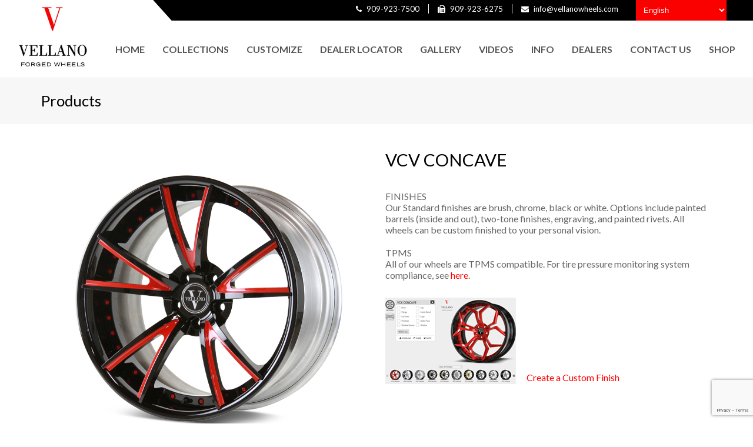

--- FILE ---
content_type: text/html; charset=UTF-8
request_url: https://www.vellanowheels.com/products/vcv-concave/
body_size: 12664
content:
 

 
 <!DOCTYPE html>
<html lang="en" itemscope itemtype="http://schema.org/WebPage">
<head>
<meta charset="UTF-8" />
<link rel="profile" href="http://gmpg.org/xfn/11">
<link rel="pingback" href="https://www.vellanowheels.com/xmlrpc.php">
<link rel="stylesheet" href="https://cdn.jsdelivr.net/bxslider/4.2.12/jquery.bxslider.css">
<title>VCV CONCAVE</title>
<meta name='robots' content='max-image-preview:large' />
	<style>img:is([sizes="auto" i], [sizes^="auto," i]) { contain-intrinsic-size: 3000px 1500px }</style>
	<meta name="viewport" content="width=device-width, initial-scale=1">
<meta name="generator" content="Total WordPress Theme 4.0" />
<link rel='dns-prefetch' href='//fonts.googleapis.com' />
<link rel="alternate" type="application/rss+xml" title=" &raquo; Feed" href="https://www.vellanowheels.com/feed/" />
<link rel="alternate" type="application/rss+xml" title=" &raquo; Comments Feed" href="https://www.vellanowheels.com/comments/feed/" />
<link rel='stylesheet' id='js_composer_front-css' href='https://www.vellanowheels.com/wp-content/plugins/js_composer/assets/css/js_composer.min.css?ver=5.1' type='text/css' media='all' />
<link rel='stylesheet' id='sbi_styles-css' href='https://www.vellanowheels.com/wp-content/plugins/instagram-feed/css/sbi-styles.min.css?ver=6.6.1' type='text/css' media='all' />
<link rel='stylesheet' id='wp-block-library-css' href='https://www.vellanowheels.com/wp-includes/css/dist/block-library/style.min.css?ver=6.7.4' type='text/css' media='all' />
<style id='classic-theme-styles-inline-css' type='text/css'>
/*! This file is auto-generated */
.wp-block-button__link{color:#fff;background-color:#32373c;border-radius:9999px;box-shadow:none;text-decoration:none;padding:calc(.667em + 2px) calc(1.333em + 2px);font-size:1.125em}.wp-block-file__button{background:#32373c;color:#fff;text-decoration:none}
</style>
<style id='global-styles-inline-css' type='text/css'>
:root{--wp--preset--aspect-ratio--square: 1;--wp--preset--aspect-ratio--4-3: 4/3;--wp--preset--aspect-ratio--3-4: 3/4;--wp--preset--aspect-ratio--3-2: 3/2;--wp--preset--aspect-ratio--2-3: 2/3;--wp--preset--aspect-ratio--16-9: 16/9;--wp--preset--aspect-ratio--9-16: 9/16;--wp--preset--color--black: #000000;--wp--preset--color--cyan-bluish-gray: #abb8c3;--wp--preset--color--white: #ffffff;--wp--preset--color--pale-pink: #f78da7;--wp--preset--color--vivid-red: #cf2e2e;--wp--preset--color--luminous-vivid-orange: #ff6900;--wp--preset--color--luminous-vivid-amber: #fcb900;--wp--preset--color--light-green-cyan: #7bdcb5;--wp--preset--color--vivid-green-cyan: #00d084;--wp--preset--color--pale-cyan-blue: #8ed1fc;--wp--preset--color--vivid-cyan-blue: #0693e3;--wp--preset--color--vivid-purple: #9b51e0;--wp--preset--gradient--vivid-cyan-blue-to-vivid-purple: linear-gradient(135deg,rgba(6,147,227,1) 0%,rgb(155,81,224) 100%);--wp--preset--gradient--light-green-cyan-to-vivid-green-cyan: linear-gradient(135deg,rgb(122,220,180) 0%,rgb(0,208,130) 100%);--wp--preset--gradient--luminous-vivid-amber-to-luminous-vivid-orange: linear-gradient(135deg,rgba(252,185,0,1) 0%,rgba(255,105,0,1) 100%);--wp--preset--gradient--luminous-vivid-orange-to-vivid-red: linear-gradient(135deg,rgba(255,105,0,1) 0%,rgb(207,46,46) 100%);--wp--preset--gradient--very-light-gray-to-cyan-bluish-gray: linear-gradient(135deg,rgb(238,238,238) 0%,rgb(169,184,195) 100%);--wp--preset--gradient--cool-to-warm-spectrum: linear-gradient(135deg,rgb(74,234,220) 0%,rgb(151,120,209) 20%,rgb(207,42,186) 40%,rgb(238,44,130) 60%,rgb(251,105,98) 80%,rgb(254,248,76) 100%);--wp--preset--gradient--blush-light-purple: linear-gradient(135deg,rgb(255,206,236) 0%,rgb(152,150,240) 100%);--wp--preset--gradient--blush-bordeaux: linear-gradient(135deg,rgb(254,205,165) 0%,rgb(254,45,45) 50%,rgb(107,0,62) 100%);--wp--preset--gradient--luminous-dusk: linear-gradient(135deg,rgb(255,203,112) 0%,rgb(199,81,192) 50%,rgb(65,88,208) 100%);--wp--preset--gradient--pale-ocean: linear-gradient(135deg,rgb(255,245,203) 0%,rgb(182,227,212) 50%,rgb(51,167,181) 100%);--wp--preset--gradient--electric-grass: linear-gradient(135deg,rgb(202,248,128) 0%,rgb(113,206,126) 100%);--wp--preset--gradient--midnight: linear-gradient(135deg,rgb(2,3,129) 0%,rgb(40,116,252) 100%);--wp--preset--font-size--small: 13px;--wp--preset--font-size--medium: 20px;--wp--preset--font-size--large: 36px;--wp--preset--font-size--x-large: 42px;--wp--preset--spacing--20: 0.44rem;--wp--preset--spacing--30: 0.67rem;--wp--preset--spacing--40: 1rem;--wp--preset--spacing--50: 1.5rem;--wp--preset--spacing--60: 2.25rem;--wp--preset--spacing--70: 3.38rem;--wp--preset--spacing--80: 5.06rem;--wp--preset--shadow--natural: 6px 6px 9px rgba(0, 0, 0, 0.2);--wp--preset--shadow--deep: 12px 12px 50px rgba(0, 0, 0, 0.4);--wp--preset--shadow--sharp: 6px 6px 0px rgba(0, 0, 0, 0.2);--wp--preset--shadow--outlined: 6px 6px 0px -3px rgba(255, 255, 255, 1), 6px 6px rgba(0, 0, 0, 1);--wp--preset--shadow--crisp: 6px 6px 0px rgba(0, 0, 0, 1);}:where(.is-layout-flex){gap: 0.5em;}:where(.is-layout-grid){gap: 0.5em;}body .is-layout-flex{display: flex;}.is-layout-flex{flex-wrap: wrap;align-items: center;}.is-layout-flex > :is(*, div){margin: 0;}body .is-layout-grid{display: grid;}.is-layout-grid > :is(*, div){margin: 0;}:where(.wp-block-columns.is-layout-flex){gap: 2em;}:where(.wp-block-columns.is-layout-grid){gap: 2em;}:where(.wp-block-post-template.is-layout-flex){gap: 1.25em;}:where(.wp-block-post-template.is-layout-grid){gap: 1.25em;}.has-black-color{color: var(--wp--preset--color--black) !important;}.has-cyan-bluish-gray-color{color: var(--wp--preset--color--cyan-bluish-gray) !important;}.has-white-color{color: var(--wp--preset--color--white) !important;}.has-pale-pink-color{color: var(--wp--preset--color--pale-pink) !important;}.has-vivid-red-color{color: var(--wp--preset--color--vivid-red) !important;}.has-luminous-vivid-orange-color{color: var(--wp--preset--color--luminous-vivid-orange) !important;}.has-luminous-vivid-amber-color{color: var(--wp--preset--color--luminous-vivid-amber) !important;}.has-light-green-cyan-color{color: var(--wp--preset--color--light-green-cyan) !important;}.has-vivid-green-cyan-color{color: var(--wp--preset--color--vivid-green-cyan) !important;}.has-pale-cyan-blue-color{color: var(--wp--preset--color--pale-cyan-blue) !important;}.has-vivid-cyan-blue-color{color: var(--wp--preset--color--vivid-cyan-blue) !important;}.has-vivid-purple-color{color: var(--wp--preset--color--vivid-purple) !important;}.has-black-background-color{background-color: var(--wp--preset--color--black) !important;}.has-cyan-bluish-gray-background-color{background-color: var(--wp--preset--color--cyan-bluish-gray) !important;}.has-white-background-color{background-color: var(--wp--preset--color--white) !important;}.has-pale-pink-background-color{background-color: var(--wp--preset--color--pale-pink) !important;}.has-vivid-red-background-color{background-color: var(--wp--preset--color--vivid-red) !important;}.has-luminous-vivid-orange-background-color{background-color: var(--wp--preset--color--luminous-vivid-orange) !important;}.has-luminous-vivid-amber-background-color{background-color: var(--wp--preset--color--luminous-vivid-amber) !important;}.has-light-green-cyan-background-color{background-color: var(--wp--preset--color--light-green-cyan) !important;}.has-vivid-green-cyan-background-color{background-color: var(--wp--preset--color--vivid-green-cyan) !important;}.has-pale-cyan-blue-background-color{background-color: var(--wp--preset--color--pale-cyan-blue) !important;}.has-vivid-cyan-blue-background-color{background-color: var(--wp--preset--color--vivid-cyan-blue) !important;}.has-vivid-purple-background-color{background-color: var(--wp--preset--color--vivid-purple) !important;}.has-black-border-color{border-color: var(--wp--preset--color--black) !important;}.has-cyan-bluish-gray-border-color{border-color: var(--wp--preset--color--cyan-bluish-gray) !important;}.has-white-border-color{border-color: var(--wp--preset--color--white) !important;}.has-pale-pink-border-color{border-color: var(--wp--preset--color--pale-pink) !important;}.has-vivid-red-border-color{border-color: var(--wp--preset--color--vivid-red) !important;}.has-luminous-vivid-orange-border-color{border-color: var(--wp--preset--color--luminous-vivid-orange) !important;}.has-luminous-vivid-amber-border-color{border-color: var(--wp--preset--color--luminous-vivid-amber) !important;}.has-light-green-cyan-border-color{border-color: var(--wp--preset--color--light-green-cyan) !important;}.has-vivid-green-cyan-border-color{border-color: var(--wp--preset--color--vivid-green-cyan) !important;}.has-pale-cyan-blue-border-color{border-color: var(--wp--preset--color--pale-cyan-blue) !important;}.has-vivid-cyan-blue-border-color{border-color: var(--wp--preset--color--vivid-cyan-blue) !important;}.has-vivid-purple-border-color{border-color: var(--wp--preset--color--vivid-purple) !important;}.has-vivid-cyan-blue-to-vivid-purple-gradient-background{background: var(--wp--preset--gradient--vivid-cyan-blue-to-vivid-purple) !important;}.has-light-green-cyan-to-vivid-green-cyan-gradient-background{background: var(--wp--preset--gradient--light-green-cyan-to-vivid-green-cyan) !important;}.has-luminous-vivid-amber-to-luminous-vivid-orange-gradient-background{background: var(--wp--preset--gradient--luminous-vivid-amber-to-luminous-vivid-orange) !important;}.has-luminous-vivid-orange-to-vivid-red-gradient-background{background: var(--wp--preset--gradient--luminous-vivid-orange-to-vivid-red) !important;}.has-very-light-gray-to-cyan-bluish-gray-gradient-background{background: var(--wp--preset--gradient--very-light-gray-to-cyan-bluish-gray) !important;}.has-cool-to-warm-spectrum-gradient-background{background: var(--wp--preset--gradient--cool-to-warm-spectrum) !important;}.has-blush-light-purple-gradient-background{background: var(--wp--preset--gradient--blush-light-purple) !important;}.has-blush-bordeaux-gradient-background{background: var(--wp--preset--gradient--blush-bordeaux) !important;}.has-luminous-dusk-gradient-background{background: var(--wp--preset--gradient--luminous-dusk) !important;}.has-pale-ocean-gradient-background{background: var(--wp--preset--gradient--pale-ocean) !important;}.has-electric-grass-gradient-background{background: var(--wp--preset--gradient--electric-grass) !important;}.has-midnight-gradient-background{background: var(--wp--preset--gradient--midnight) !important;}.has-small-font-size{font-size: var(--wp--preset--font-size--small) !important;}.has-medium-font-size{font-size: var(--wp--preset--font-size--medium) !important;}.has-large-font-size{font-size: var(--wp--preset--font-size--large) !important;}.has-x-large-font-size{font-size: var(--wp--preset--font-size--x-large) !important;}
:where(.wp-block-post-template.is-layout-flex){gap: 1.25em;}:where(.wp-block-post-template.is-layout-grid){gap: 1.25em;}
:where(.wp-block-columns.is-layout-flex){gap: 2em;}:where(.wp-block-columns.is-layout-grid){gap: 2em;}
:root :where(.wp-block-pullquote){font-size: 1.5em;line-height: 1.6;}
</style>
<link rel='stylesheet' id='wpex-style-css' href='https://www.vellanowheels.com/wp-content/themes/vellanowheels/style.css?ver=4.0' type='text/css' media='all' />
<link rel='stylesheet' id='wpex-google-font-lato-css' href='//fonts.googleapis.com/css?family=Lato%3A100%2C200%2C300%2C400%2C500%2C600%2C700%2C800%2C900100italic%2C200italic%2C300italic%2C400italic%2C500italic%2C600italic%2C700italic%2C800italic%2C900italic&#038;subset=latin&#038;ver=6.7.4' type='text/css' media='all' />
<link rel='stylesheet' id='wpex-visual-composer-css' href='https://www.vellanowheels.com/wp-content/themes/vellanowheels/assets/css/wpex-visual-composer.css?ver=4.0' type='text/css' media='all' />
<link rel='stylesheet' id='wpex-visual-composer-extend-css' href='https://www.vellanowheels.com/wp-content/themes/vellanowheels/assets/css/wpex-visual-composer-extend.css?ver=4.0' type='text/css' media='all' />
<link rel='stylesheet' id='wpdreams-asl-basic-css' href='https://www.vellanowheels.com/wp-content/plugins/ajax-search-lite/css/style.basic.css?ver=4.12.5' type='text/css' media='all' />
<link rel='stylesheet' id='wpdreams-asl-instance-css' href='https://www.vellanowheels.com/wp-content/plugins/ajax-search-lite/css/style-curvy-red.css?ver=4.12.5' type='text/css' media='all' />
<link rel='stylesheet' id='wp-pagenavi-css' href='https://www.vellanowheels.com/wp-content/plugins/wp-pagenavi/pagenavi-css.css?ver=2.70' type='text/css' media='all' />
<!--[if IE 8]>
<link rel='stylesheet' id='wpex-ie8-css' href='https://www.vellanowheels.com/wp-content/themes/vellanowheels/assets/css/wpex-ie8.css?ver=4.0' type='text/css' media='all' />
<![endif]-->
<!--[if IE 9]>
<link rel='stylesheet' id='wpex-ie9-css' href='https://www.vellanowheels.com/wp-content/themes/vellanowheels/assets/css/wpex-ie9.css?ver=4.0' type='text/css' media='all' />
<![endif]-->
<link rel='stylesheet' id='font-awesome-css' href='https://www.vellanowheels.com/wp-content/plugins/popup-anything-on-click/assets/css/font-awesome.min.css?ver=2.8.4' type='text/css' media='all' />
<link rel='stylesheet' id='popupaoc-public-style-css' href='https://www.vellanowheels.com/wp-content/plugins/popup-anything-on-click/assets/css/popupaoc-public.css?ver=2.8.4' type='text/css' media='all' />
<link rel='stylesheet' id='wpex-responsive-css' href='https://www.vellanowheels.com/wp-content/themes/vellanowheels/assets/css/wpex-responsive.css?ver=4.0' type='text/css' media='all' />
<script type="text/javascript" src="https://www.vellanowheels.com/wp-includes/js/jquery/jquery.min.js?ver=3.7.1" id="jquery-core-js"></script>
<script type="text/javascript" src="https://www.vellanowheels.com/wp-includes/js/jquery/jquery-migrate.min.js?ver=3.4.1" id="jquery-migrate-js"></script>
<script type="text/javascript" id="wpgmza_data-js-extra">
/* <![CDATA[ */
var wpgmza_google_api_status = {"message":"Enqueued","code":"ENQUEUED"};
/* ]]> */
</script>
<script type="text/javascript" src="https://www.vellanowheels.com/wp-content/plugins/wp-google-maps/wpgmza_data.js?ver=6.7.4" id="wpgmza_data-js"></script>
<!--[if lt IE 9]>
<script type="text/javascript" src="https://www.vellanowheels.com/wp-content/themes/vellanowheels/assets/js/dynamic/html5.js?ver=4.0" id="wpex-html5shiv-js"></script>
<![endif]-->
<link rel="https://api.w.org/" href="https://www.vellanowheels.com/wp-json/" /><link rel="alternate" title="JSON" type="application/json" href="https://www.vellanowheels.com/wp-json/wp/v2/products/4495" /><link rel="EditURI" type="application/rsd+xml" title="RSD" href="https://www.vellanowheels.com/xmlrpc.php?rsd" />
<meta name="generator" content="WordPress 6.7.4" />
<link rel="canonical" href="https://www.vellanowheels.com/products/vcv-concave/" />
<link rel='shortlink' href='https://www.vellanowheels.com/?p=4495' />
<link rel="alternate" title="oEmbed (JSON)" type="application/json+oembed" href="https://www.vellanowheels.com/wp-json/oembed/1.0/embed?url=https%3A%2F%2Fwww.vellanowheels.com%2Fproducts%2Fvcv-concave%2F" />
<link rel="alternate" title="oEmbed (XML)" type="text/xml+oembed" href="https://www.vellanowheels.com/wp-json/oembed/1.0/embed?url=https%3A%2F%2Fwww.vellanowheels.com%2Fproducts%2Fvcv-concave%2F&#038;format=xml" />
<meta http-equiv="X-UA-Compatible" content="IE=edge" />

<link rel="shortcut icon" href="https://www.vellanowheels.com/wp-content/uploads/2021/07/favicon_v_2.png">
<link rel="apple-touch-icon-precomposed apple-touch-icon" href="https://www.vellanowheels.com/wp-content/uploads/2021/07/favicon_v_2.png">
<link rel="apple-touch-icon-precomposed apple-touch-icon" sizes="76x76" href="https://www.vellanowheels.com/wp-content/uploads/2021/07/favicon_v_2.png">
<link rel="apple-touch-icon-precomposed apple-touch-icon" sizes="120x120" href="https://www.vellanowheels.com/wp-content/uploads/2021/07/favicon_v_2.png">
<link rel="apple-touch-icon-precomposed apple-touch-icon" sizes="114x114" href="https://www.vellanowheels.com/wp-content/uploads/2021/07/favicon_v_2.png">				<link rel="preconnect" href="https://fonts.gstatic.com" crossorigin />
				<link rel="preload" as="style" href="//fonts.googleapis.com/css?family=Open+Sans&display=swap" />
				<link rel="stylesheet" href="//fonts.googleapis.com/css?family=Open+Sans&display=swap" media="all" />
				<style type="text/css">.recentcomments a{display:inline !important;padding:0 !important;margin:0 !important;}</style><meta name="generator" content="Powered by Visual Composer - drag and drop page builder for WordPress."/>
<!--[if lte IE 9]><link rel="stylesheet" type="text/css" href="https://www.vellanowheels.com/wp-content/plugins/js_composer/assets/css/vc_lte_ie9.min.css" media="screen"><![endif]-->			            <style>
				            
					div[id*='ajaxsearchlitesettings'].searchsettings .asl_option_inner label {
						font-size: 0px !important;
						color: rgba(0, 0, 0, 0);
					}
					div[id*='ajaxsearchlitesettings'].searchsettings .asl_option_inner label:after {
						font-size: 11px !important;
						position: absolute;
						top: 0;
						left: 0;
						z-index: 1;
					}
					.asl_w_container {
						width: 100%;
						margin: 0px 0px 0px 0px;
						min-width: 200px;
					}
					div[id*='ajaxsearchlite'].asl_m {
						width: 100%;
					}
					div[id*='ajaxsearchliteres'].wpdreams_asl_results div.resdrg span.highlighted {
						font-weight: bold;
						color: rgba(217, 49, 43, 1);
						background-color: rgba(238, 238, 238, 1);
					}
					div[id*='ajaxsearchliteres'].wpdreams_asl_results .results img.asl_image {
						width: 70px;
						height: 70px;
						object-fit: cover;
					}
					div.asl_r .results {
						max-height: none;
					}
				
						div.asl_r.asl_w.vertical .results .item::after {
							display: block;
							position: absolute;
							bottom: 0;
							content: '';
							height: 1px;
							width: 100%;
							background: #D8D8D8;
						}
						div.asl_r.asl_w.vertical .results .item.asl_last_item::after {
							display: none;
						}
								            </style>
			            <script>function setREVStartSize(e){
			//window.requestAnimationFrame(function() {
				window.RSIW = window.RSIW===undefined ? window.innerWidth : window.RSIW;
				window.RSIH = window.RSIH===undefined ? window.innerHeight : window.RSIH;
				try {
					var pw = document.getElementById(e.c).parentNode.offsetWidth,
						newh;
					pw = pw===0 || isNaN(pw) || (e.l=="fullwidth" || e.layout=="fullwidth") ? window.RSIW : pw;
					e.tabw = e.tabw===undefined ? 0 : parseInt(e.tabw);
					e.thumbw = e.thumbw===undefined ? 0 : parseInt(e.thumbw);
					e.tabh = e.tabh===undefined ? 0 : parseInt(e.tabh);
					e.thumbh = e.thumbh===undefined ? 0 : parseInt(e.thumbh);
					e.tabhide = e.tabhide===undefined ? 0 : parseInt(e.tabhide);
					e.thumbhide = e.thumbhide===undefined ? 0 : parseInt(e.thumbhide);
					e.mh = e.mh===undefined || e.mh=="" || e.mh==="auto" ? 0 : parseInt(e.mh,0);
					if(e.layout==="fullscreen" || e.l==="fullscreen")
						newh = Math.max(e.mh,window.RSIH);
					else{
						e.gw = Array.isArray(e.gw) ? e.gw : [e.gw];
						for (var i in e.rl) if (e.gw[i]===undefined || e.gw[i]===0) e.gw[i] = e.gw[i-1];
						e.gh = e.el===undefined || e.el==="" || (Array.isArray(e.el) && e.el.length==0)? e.gh : e.el;
						e.gh = Array.isArray(e.gh) ? e.gh : [e.gh];
						for (var i in e.rl) if (e.gh[i]===undefined || e.gh[i]===0) e.gh[i] = e.gh[i-1];
											
						var nl = new Array(e.rl.length),
							ix = 0,
							sl;
						e.tabw = e.tabhide>=pw ? 0 : e.tabw;
						e.thumbw = e.thumbhide>=pw ? 0 : e.thumbw;
						e.tabh = e.tabhide>=pw ? 0 : e.tabh;
						e.thumbh = e.thumbhide>=pw ? 0 : e.thumbh;
						for (var i in e.rl) nl[i] = e.rl[i]<window.RSIW ? 0 : e.rl[i];
						sl = nl[0];
						for (var i in nl) if (sl>nl[i] && nl[i]>0) { sl = nl[i]; ix=i;}
						var m = pw>(e.gw[ix]+e.tabw+e.thumbw) ? 1 : (pw-(e.tabw+e.thumbw)) / (e.gw[ix]);
						newh =  (e.gh[ix] * m) + (e.tabh + e.thumbh);
					}
					var el = document.getElementById(e.c);
					if (el!==null && el) el.style.height = newh+"px";
					el = document.getElementById(e.c+"_wrapper");
					if (el!==null && el) {
						el.style.height = newh+"px";
						el.style.display = "block";
					}
				} catch(e){
					console.log("Failure at Presize of Slider:" + e)
				}
			//});
		  };</script>
		<style type="text/css" id="wp-custom-css">
			.cd-popup-container111{width:45%;margin-top:0;transform:translateY(-50%)!important;top:50%}#map{height:450px;width:100%}.bottom-form .vc_col-sm-8{width:100%}.bottom-form .vc_col-sm-4{width:100%}.bottom-form .wpcf7-form{background:#fff;border:1px solid #ccc;padding:30px}.pum-container{border-top:5px solid #fa0100 !important}.pum-container .wpcf7-form input,.pum-container .wpcf7-form textarea{border-bottom-color:#fa0100}body{background:#fff !important}		</style>
		<noscript><style type="text/css"> .wpb_animate_when_almost_visible { opacity: 1; }</style></noscript><style type="text/css" data-type="wpex-css" id="wpex-css">/*ACCENT COLOR*/.wpex-carousel-woocommerce .wpex-carousel-entry-details,a,.wpex-accent-color,#site-navigation .dropdown-menu a:hover,#site-navigation .dropdown-menu >.current-menu-item >a,#site-navigation .dropdown-menu >.current-menu-parent >a,h1 a:hover,h2 a:hover,a:hover h2,h3 a:hover,h4 a:hover,h5 a:hover,h6 a:hover,.entry-title a:hover,.modern-menu-widget a:hover,.theme-button.outline,.theme-button.clean{color:#ff0000}.vcex-skillbar-bar,.vcex-icon-box.style-five.link-wrap:hover,.vcex-icon-box.style-four.link-wrap:hover,.vcex-recent-news-date span.month,.vcex-pricing.featured .vcex-pricing-header,.vcex-testimonials-fullslider .sp-button:hover,.vcex-testimonials-fullslider .sp-selected-button,.vcex-social-links a:hover,.vcex-testimonials-fullslider.light-skin .sp-button:hover,.vcex-testimonials-fullslider.light-skin .sp-selected-button,.vcex-divider-dots span,.vcex-testimonials-fullslider .sp-button.sp-selected-button,.vcex-testimonials-fullslider .sp-button:hover,.wpex-accent-bg,.background-highlight,input[type="submit"],.theme-button,button,.theme-button.outline:hover,.active .theme-button,.theme-button.active,#main .tagcloud a:hover,.post-tags a:hover,.wpex-carousel .owl-dot.active,.navbar-style-one .menu-button >a >span.link-inner,.wpex-carousel .owl-prev,.wpex-carousel .owl-next,body #header-two-search #header-two-search-submit,.theme-button:hover,.modern-menu-widget li.current-menu-item a,#sidebar .widget_nav_menu .current-menu-item >a,#wp-calendar caption,#site-scroll-top:hover,input[type="submit"]:hover,button:hover,.wpex-carousel .owl-prev:hover,.wpex-carousel .owl-next:hover,#site-navigation .menu-button >a >span.link-inner,#site-navigation .menu-button >a >span.link-inner:hover,.navbar-style-six .dropdown-menu >.current-menu-item >a,.navbar-style-six .dropdown-menu >.current-menu-parent >a{background-color:#ff0000}.vcex-heading-bottom-border-w-color .vcex-heading-inner{border-bottom-color:#ff0000}.wpb_tabs.tab-style-alternative-two .wpb_tabs_nav li.ui-tabs-active a{border-bottom-color:#ff0000}.theme-button.outline{border-color:#ff0000}#searchform-dropdown{border-color:#ff0000}.toggle-bar-btn:hover{border-top-color:#ff0000;border-right-color:#ff0000}body #site-navigation-wrap.nav-dropdown-top-border .dropdown-menu >li >ul{border-top-color:#ff0000}.theme-heading.border-w-color span.text{border-bottom-color:#ff0000}/*TYPOGRAPHY*/body{font-family:"Lato";font-size:16px}#site-navigation .dropdown-menu a{text-transform:uppercase}.wpex-mobile-menu,#sidr-main{font-weight:700;font-style:normal;text-transform:uppercase}/*CUSTOMIZER STYLING*/@media only screen and (max-width:767px){.container{width:1000!important}}@media only screen and (max-width:767px){.container{max-width:1000!important}}#site-scroll-top{border-radius:0}ul .page-numbers a,a.page-numbers,span.page-numbers,.page-links span,.page-links a >span{padding:10px 15px 10px 15px}ul.page-numbers,.page-links{font-size:18px}.page-numbers a:hover,.page-numbers.current,.page-numbers.current:hover,.page-links span,.page-links a >span:hover{border-color:#ff0000;color:#ffffff;background:#ff0000}.page-numbers.current,.page-numbers.current:hover{border-color:#ff0000!important;color:#ffffff!important;background:#ff0000!important}.full-width-main-layout .container,.full-width-main-layout .vc_row-fluid.container,.boxed-main-layout #wrap{width:1140px}#top-bar-wrap{color:#ffffff}#top-bar-content strong{color:#ffffff}#top-bar{padding-top:7px;padding-bottom:7px}#site-header-inner{padding-top:15px;padding-bottom:15px}#site-header.overlay-header #site-header-inner{padding-top:15px;padding-bottom:15px}.shrink-sticky-header #site-logo img{max-height:60px!important}</style></head>

<!-- Begin Body -->
<body class="products-template products-template-wheels products-template-wheels-php single single-products postid-4495 wpex-theme wpex-responsive full-width-main-layout no-composer wpex-live-site has-sidebar content-right-sidebar has-topbar sidebar-widget-icons hasnt-overlay-header wpex-mobile-toggle-menu-icon_buttons has-mobile-menu wpb-js-composer js-comp-ver-5.1 vc_responsive">

<span data-ls_id="#site_top"></span>
<div id="outer-wrap" class="clr">

	
	<div id="wrap" class="clr">

		

	<div id="top-bar-wrap" class="clr visible-desktop wpex-full-width">
		<div id="top-bar" class="clr container">
			
	<div id="top-bar-content" class="wpex-clr has-content top-bar-right">

		
		
			<ul>
<li><span class="fa fa-phone"  style="color: #fff;margin-right: 5px;"></span> 909-923-7500</li>

<li><span class="fa fa-fax"  style="color: #fff;margin-right: 5px;"></span> 909-923-6275</li>

<li><span class="fa fa-envelope"  style="color: #fff;margin-right: 5px;"></span>  info@vellanowheels.com</li>

<li><div class="gtranslate_wrapper" id="gt-wrapper-51585782"></div></a></li>
</ul>

    

		
	</div><!-- #top-bar-content -->

		</div><!-- #top-bar -->
	</div><!-- #top-bar-wrap -->



<header id="site-header" class="header-one wpex-full-width fixed-scroll wpex-dropdown-style-minimal-sq wpex-dropdowns-shadow-two dyn-styles clr" itemscope="itemscope" itemtype="http://schema.org/WPHeader">

	
	<div id="site-header-inner" class="container clr">

		
<div id="site-logo" class="site-branding clr header-one-logo">
	<div id="site-logo-inner" class="clr">
									<a href="https://www.vellanowheels.com/" title="" rel="home" class="main-logo"><img src="https://www.vellanowheels.com/wp-content/uploads/2020/03/logo-main.jpg" alt="" class="logo-img" data-no-retina /></a>
											</div><!-- #site-logo-inner -->
</div><!-- #site-logo -->
	
	<div id="site-navigation-wrap" class="navbar-style-one wpex-dropdowns-caret clr">

		<nav id="site-navigation" class="navigation main-navigation clr" itemscope="itemscope" itemtype="http://schema.org/SiteNavigationElement">

			
				<ul id="menu-main-menu" class="dropdown-menu sf-menu"><li id="menu-item-92" class="menu-item menu-item-type-post_type menu-item-object-page menu-item-home menu-item-92"><a href="https://www.vellanowheels.com/"><span class="link-inner">Home</span></a></li>
<li id="menu-item-364" class="menu-item menu-item-type-custom menu-item-object-custom menu-item-has-children dropdown menu-item-364"><a><span class="link-inner">Collections</span></a>
<ul class="sub-menu">
	<li id="menu-item-366" class="menu-item menu-item-type-taxonomy menu-item-object-product_categories menu-item-366"><a href="https://www.vellanowheels.com/product_categories/concave-step-lip/"><span class="link-inner">Concave Step Lip</span></a></li>
	<li id="menu-item-365" class="menu-item menu-item-type-taxonomy menu-item-object-product_categories current-products-ancestor current-menu-parent current-products-parent menu-item-365"><a href="https://www.vellanowheels.com/product_categories/concave/"><span class="link-inner">Concave</span></a></li>
	<li id="menu-item-368" class="menu-item menu-item-type-taxonomy menu-item-object-product_categories menu-item-368"><a href="https://www.vellanowheels.com/product_categories/standard/"><span class="link-inner">Standard</span></a></li>
	<li id="menu-item-367" class="menu-item menu-item-type-taxonomy menu-item-object-product_categories menu-item-367"><a href="https://www.vellanowheels.com/product_categories/monoblock/"><span class="link-inner">Monoblock</span></a></li>
</ul>
</li>
<li id="menu-item-5444" class="menu-item menu-item-type-custom menu-item-object-custom menu-item-has-children dropdown menu-item-5444"><a href="#"><span class="link-inner">Customize</span></a>
<ul class="sub-menu">
	<li id="menu-item-265" class="menu-item menu-item-type-post_type menu-item-object-page menu-item-265"><a href="https://www.vellanowheels.com/wheelbuilder/"><span class="link-inner">Wheel Builder</span></a></li>
	<li id="menu-item-264" class="menu-item menu-item-type-post_type menu-item-object-page menu-item-264"><a href="https://www.vellanowheels.com/car-builder/"><span class="link-inner">Car Builder</span></a></li>
</ul>
</li>
<li id="menu-item-9113" class="menu-item menu-item-type-post_type menu-item-object-page menu-item-9113"><a href="https://www.vellanowheels.com/dealer-locator/"><span class="link-inner">Dealer Locator</span></a></li>
<li id="menu-item-1431" class="menu-item menu-item-type-post_type menu-item-object-page menu-item-1431"><a href="https://www.vellanowheels.com/gallery/"><span class="link-inner">Gallery</span></a></li>
<li id="menu-item-1432" class="menu-item menu-item-type-custom menu-item-object-custom menu-item-1432"><a href="https://www.vellanowheels.com/video_category/car/"><span class="link-inner">Videos</span></a></li>
<li id="menu-item-3195" class="menu-item menu-item-type-custom menu-item-object-custom menu-item-has-children dropdown menu-item-3195"><a href="#"><span class="link-inner">Info</span></a>
<ul class="sub-menu">
	<li id="menu-item-8971" class="menu-item menu-item-type-post_type menu-item-object-page menu-item-8971"><a href="https://www.vellanowheels.com/about/"><span class="link-inner">About Us</span></a></li>
	<li id="menu-item-6307" class="menu-item menu-item-type-post_type menu-item-object-page menu-item-6307"><a href="https://www.vellanowheels.com/warranty/"><span class="link-inner">Warranty</span></a></li>
</ul>
</li>
<li id="menu-item-9125" class="menu-item menu-item-type-post_type menu-item-object-page menu-item-has-children dropdown menu-item-9125"><a href="https://www.vellanowheels.com/dealers-2/"><span class="link-inner">Dealers</span></a>
<ul class="sub-menu">
	<li id="menu-item-9138" class="menu-item menu-item-type-post_type menu-item-object-page menu-item-9138"><a href="https://www.vellanowheels.com/dealer-order-form/"><span class="link-inner">Dealer Order Form</span></a></li>
</ul>
</li>
<li id="menu-item-260" class="menu-item menu-item-type-post_type menu-item-object-page menu-item-260"><a href="https://www.vellanowheels.com/request-a-quote/"><span class="link-inner">Contact Us</span></a></li>
<li id="menu-item-9085" class="menu-item menu-item-type-custom menu-item-object-custom menu-item-9085"><a href="https://www.vellanoshop.com/"><span class="link-inner">Shop</span></a></li>
</ul>
			
		</nav><!-- #site-navigation -->

	</div><!-- #site-navigation-wrap -->

	

<div id="mobile-menu" class="clr wpex-mobile-menu-toggle wpex-hidden">
			<a href="#" class="mobile-menu-toggle"><span class="fa fa-navicon"></span></a>
		</div><!-- #mobile-menu -->
	</div><!-- #site-header-inner -->

	
</header><!-- #header -->


		
		<main id="main" class="site-main clr" >

			

<header class="page-header wpex-supports-mods">
	
		
	<div class="page-header-inner container clr">
		<span class="page-header-title wpex-clr"><span>Products</span></span>	</div><!-- .page-header-inner -->

	
</header><!-- .page-header -->

 
  <style>
 .samp-li li{ display: inline-flex;
    width: 19%;
    padding: 0px 10px;}
	.samp-li{ overflow:hidden}
	iframe{height: 312px;
    width: 100%;
    }
	.wh-sam-img img{width:100%;}
 </style>
 <div id="content-wrap" class="container clr">
		
		<div id="primary" class="content-area clr">
			
			<div id="content" class="site-content clr">

				<div class="single-page-content entry clr">
                
						<div class="vc_row wpb_row vc_row-fluid">
                        
                        	<div class="wpb_column vc_column_container vc_col-sm-6">
                            	<div class="vc_column-inner">
                                	<div class="wheel-img">
                                    	<img width="900" height="879" src="https://www.vellanowheels.com/wp-content/uploads/2020/08/image00-2-4.jpg" class="attachment-post-thumbnail size-post-thumbnail wp-post-image" alt="image00 (2)" decoding="async" fetchpriority="high" srcset="https://www.vellanowheels.com/wp-content/uploads/2020/08/image00-2-4.jpg 900w, https://www.vellanowheels.com/wp-content/uploads/2020/08/image00-2-4-300x293.jpg 300w, https://www.vellanowheels.com/wp-content/uploads/2020/08/image00-2-4-768x750.jpg 768w" sizes="(max-width: 900px) 100vw, 900px" />                                    </div>
                                </div>
                            </div>
                            
                            <div class="wpb_column vc_column_container vc_col-sm-6">
                            	<div class="vc_column-inner">
                                	<h1 class="single-post-title entry-title" style="float:none; width: 100%;">VCV CONCAVE</h1>
                                    
                                   <p><b>FINISHES</b><br />
Our Standard finishes are brush, chrome, black or white. Options include painted barrels (inside and out), two-tone finishes, engraving, and painted rivets. All wheels can be custom finished to your personal vision.</p>
<p><b>TPMS</b><br />
All of our wheels are TPMS compatible. For tire pressure monitoring system compliance, see <a class="fancybox" href="http://www.vellanowheels.com/images/tpms_web.jpg">here</a>.</p>
                                    
                                  <a href="http://vellanowheels.com/wheelbuilder/"> <img src="http://vellanowheels.com/wp-content/themes/vellanowheels/wheelbuilder.png">
           <p style=" display: inline-block; line-height: 0; margin-left: 15px; position: relative; top: -15px;">Create a Custom Finish</p></a>
								
                                </div>
                            </div> 
                        
                        </div>
                        
                 </div>                
                 
            </div>
            
       </div>
       
</div>


                           
                        <div class="vc_row wpb_row vc_inner vc_row-fluid" style="text-align:center;padding: 0px 15px;">
               		<div class="wpb_column vc_column_container vc_col-sm-12" style="padding: 0px 15px;">
                    	
                        <div class="">
                        <h1 class="single-post-title entry-title" style="float:none;    width: 100%; text-align:center">SAMPLE FINISHES</h1>
                       
                                    <ul class="samp-li">
                                                                                
                                    
                                    <li>
                                            <div class="wh-sam-img">
                                    				
                                                    
                                      					<a href="#" class="cd-popup-trigger4497"><img src="https://www.vellanowheels.com/wp-content/uploads/2020/08/image00-3-4.jpg" /></a>
                                                        <h4 style="margin-top: 0;margin-bottom: 0px;"># 1 Finish : Matte Black / Brushed Lip</h4>
                                                        <a href="https://www.vellanowheels.com/wp-content/uploads/2020/08/image00-3-4.jpg" download>Download</a>
                                                      
                                                      
                                 			</div>
                                            </li>
                                                   
									
                                    
                                                                                  
                                    
                                    <li>
                                            <div class="wh-sam-img">
                                    				
                                                    
                                      					<a href="#" class="cd-popup-trigger4498"><img src="https://www.vellanowheels.com/wp-content/uploads/2020/08/image00-4-5.jpg" /></a>
                                                        <h4 style="margin-top: 0;margin-bottom: 0px;"># 2 Finish : Matte Graphite / Chrome Lip</h4>
                                                        <a href="https://www.vellanowheels.com/wp-content/uploads/2020/08/image00-4-5.jpg" download>Download</a>
                                                      
                                                      
                                 			</div>
                                            </li>
                                                   
									
                                    
                                                                                  
                                    
                                    <li>
                                            <div class="wh-sam-img">
                                    				
                                                    
                                      					<a href="#" class="cd-popup-trigger4499"><img src="https://www.vellanowheels.com/wp-content/uploads/2020/08/image00-6-4.jpg" /></a>
                                                        <h4 style="margin-top: 0;margin-bottom: 0px;"># 3 Finish : Gloss Black / Chrome Lip</h4>
                                                        <a href="https://www.vellanowheels.com/wp-content/uploads/2020/08/image00-6-4.jpg" download>Download</a>
                                                      
                                                      
                                 			</div>
                                            </li>
                                                   
									
                                    
                                                                                  
                                    
                                    <li>
                                            <div class="wh-sam-img">
                                    				
                                                    
                                      					<a href="#" class="cd-popup-trigger4500"><img src="https://www.vellanowheels.com/wp-content/uploads/2020/08/image00-7-4.jpg" /></a>
                                                        <h4 style="margin-top: 0;margin-bottom: 0px;"># 4 Finish : 2 Tone C.Match / Gloss Black Lip</h4>
                                                        <a href="https://www.vellanowheels.com/wp-content/uploads/2020/08/image00-7-4.jpg" download>Download</a>
                                                      
                                                      
                                 			</div>
                                            </li>
                                                   
									
                                    
                                                                                  
                                    
                                    <li>
                                            <div class="wh-sam-img">
                                    				
                                                    
                                      					<a href="#" class="cd-popup-trigger4501"><img src="https://www.vellanowheels.com/wp-content/uploads/2020/08/image00-8-5.jpg" /></a>
                                                        <h4 style="margin-top: 0;margin-bottom: 0px;"># 5 Finish : 2 Tone C.Match / Gloss Black Lip</h4>
                                                        <a href="https://www.vellanowheels.com/wp-content/uploads/2020/08/image00-8-5.jpg" download>Download</a>
                                                      
                                                      
                                 			</div>
                                            </li>
                                                   
									
                                    
                                                                                  
                                    
                                    <li>
                                            <div class="wh-sam-img">
                                    				
                                                    
                                      					<a href="#" class="cd-popup-trigger4502"><img src="https://www.vellanowheels.com/wp-content/uploads/2020/08/image00-9-4.jpg" /></a>
                                                        <h4 style="margin-top: 0;margin-bottom: 0px;"># 6 Finish : 2 Tone C.match / Gloss Black Lip</h4>
                                                        <a href="https://www.vellanowheels.com/wp-content/uploads/2020/08/image00-9-4.jpg" download>Download</a>
                                                      
                                                      
                                 			</div>
                                            </li>
                                                   
									
                                    
                                                                                  
                                    
                                    <li>
                                            <div class="wh-sam-img">
                                    				
                                                    
                                      					<a href="#" class="cd-popup-trigger4503"><img src="https://www.vellanowheels.com/wp-content/uploads/2020/08/image00-10-4.jpg" /></a>
                                                        <h4 style="margin-top: 0;margin-bottom: 0px;"># 7 Finish : Gloss Black &amp; Brushed / Chrome Lip</h4>
                                                        <a href="https://www.vellanowheels.com/wp-content/uploads/2020/08/image00-10-4.jpg" download>Download</a>
                                                      
                                                      
                                 			</div>
                                            </li>
                                                   
									
                                    
                                                                                  
                                    
                                    <li>
                                            <div class="wh-sam-img">
                                    				
                                                    
                                      					<a href="#" class="cd-popup-trigger4504"><img src="https://www.vellanowheels.com/wp-content/uploads/2020/08/image00-11-4.jpg" /></a>
                                                        <h4 style="margin-top: 0;margin-bottom: 0px;"># 8 Finish : Tinted brush</h4>
                                                        <a href="https://www.vellanowheels.com/wp-content/uploads/2020/08/image00-11-4.jpg" download>Download</a>
                                                      
                                                      
                                 			</div>
                                            </li>
                                                   
									
                                    
                                                                                  
                                    
                                    <li>
                                            <div class="wh-sam-img">
                                    				
                                                    
                                      					<a href="#" class="cd-popup-trigger4505"><img src="https://www.vellanowheels.com/wp-content/uploads/2020/08/image00-12-4.jpg" /></a>
                                                        <h4 style="margin-top: 0;margin-bottom: 0px;"># 9 Finish : Brushed &amp; Hi-Polished / Chrome Lip</h4>
                                                        <a href="https://www.vellanowheels.com/wp-content/uploads/2020/08/image00-12-4.jpg" download>Download</a>
                                                      
                                                      
                                 			</div>
                                            </li>
                                                   
									
                                    
                                                                                  
                                    
                                    <li>
                                            <div class="wh-sam-img">
                                    				
                                                    
                                      					<a href="#" class="cd-popup-trigger4506"><img src="https://www.vellanowheels.com/wp-content/uploads/2020/08/image00-13-4.jpg" /></a>
                                                        <h4 style="margin-top: 0;margin-bottom: 0px;"># 10 Finish : Matte Black &amp; Gloss Black / Painted Lip</h4>
                                                        <a href="https://www.vellanowheels.com/wp-content/uploads/2020/08/image00-13-4.jpg" download>Download</a>
                                                      
                                                      
                                 			</div>
                                            </li>
                                                   
									
                                    
                                                                                  
                                    
                                    <li>
                                            <div class="wh-sam-img">
                                    				
                                                    
                                      					<a href="#" class="cd-popup-trigger4507"><img src="https://www.vellanowheels.com/wp-content/uploads/2020/08/image00-14-4.jpg" /></a>
                                                        <h4 style="margin-top: 0;margin-bottom: 0px;"># 11 Finish : Red Velvet / Matte Brushed Lip</h4>
                                                        <a href="https://www.vellanowheels.com/wp-content/uploads/2020/08/image00-14-4.jpg" download>Download</a>
                                                      
                                                      
                                 			</div>
                                            </li>
                                                   
									
                                    
                                                                                  
                                    
                                    <li>
                                            <div class="wh-sam-img">
                                    				
                                                    
                                      					<a href="#" class="cd-popup-trigger4508"><img src="https://www.vellanowheels.com/wp-content/uploads/2020/08/image00-15-5.jpg" /></a>
                                                        <h4 style="margin-top: 0;margin-bottom: 0px;"># 12 Finish : 2 Tone White &amp; Gloss Black / Gloss Black Lip</h4>
                                                        <a href="https://www.vellanowheels.com/wp-content/uploads/2020/08/image00-15-5.jpg" download>Download</a>
                                                      
                                                      
                                 			</div>
                                            </li>
                                                   
									
                                    
                                                                       </ul>
                                    
                        
                               
                        </div>
                        
                  	</div>
               </div>
                                
                
                                
               <div class="container">
               <div class="vc_row wpb_row vc_inner vc_row-fluid" style="text-align:center;
    padding: 50px 0px;
    background: #fff;
    margin-top: 70px;border-top: 1px solid #ccc;">
               		<div class="wpb_column vc_column_container vc_col-sm-12">
                    	
                        <div class="">
                        <h1 class="single-post-title entry-title" style="float:none; 
    margin-bottom: 50px;   width: 100%; text-align:center">VIDEOS</h1>
                       
                                   
                                    
                                    
                                                                                
                                             <div class="wpb_column vc_column_container vc_col-sm-6" style=" display:inline-block; width:49%; float:none;">
                                    <div class="vc_column-inner ">
                                            <div class="wheel-vids">
                                    				
 <!--<iframe width="100%" height="312" src=" " style="border: 1px solid #ccc; padding: 5px;border: 1px solid #ccc; padding: 5px;" frameborder="0" allow="accelerometer; autoplay; encrypted-media; gyroscope; picture-in-picture" allowfullscreen></iframe>-->
                                                      <iframe title="Vellano / VCV concave" width="640" height="360" src="https://www.youtube.com/embed/YDNFVgi1u7s?feature=oembed" frameborder="0" allow="accelerometer; autoplay; clipboard-write; encrypted-media; gyroscope; picture-in-picture; web-share" referrerpolicy="strict-origin-when-cross-origin" allowfullscreen></iframe>                                 			</div>
                                            
                                            </div>
                                    </div>
                                                                                  
                                             <div class="wpb_column vc_column_container vc_col-sm-6" style=" display:inline-block; width:49%; float:none;">
                                    <div class="vc_column-inner ">
                                            <div class="wheel-vids">
                                    				
 <!--<iframe width="100%" height="312" src=" " style="border: 1px solid #ccc; padding: 5px;border: 1px solid #ccc; padding: 5px;" frameborder="0" allow="accelerometer; autoplay; encrypted-media; gyroscope; picture-in-picture" allowfullscreen></iframe>-->
                                                      <iframe title="VCV CONCAVE" width="640" height="360" src="https://www.youtube.com/embed/6B8t17hOMNk?feature=oembed" frameborder="0" allow="accelerometer; autoplay; clipboard-write; encrypted-media; gyroscope; picture-in-picture; web-share" referrerpolicy="strict-origin-when-cross-origin" allowfullscreen></iframe>                                 			</div>
                                            
                                            </div>
                                    </div>
                                                                                  
                                             <div class="wpb_column vc_column_container vc_col-sm-6" style=" display:inline-block; width:49%; float:none;">
                                    <div class="vc_column-inner ">
                                            <div class="wheel-vids">
                                    				
 <!--<iframe width="100%" height="312" src=" " style="border: 1px solid #ccc; padding: 5px;border: 1px solid #ccc; padding: 5px;" frameborder="0" allow="accelerometer; autoplay; encrypted-media; gyroscope; picture-in-picture" allowfullscreen></iframe>-->
                                                      <iframe title="VCV CONCAVE Series" width="640" height="360" src="https://www.youtube.com/embed/pIWOnaWuMGE?feature=oembed" frameborder="0" allow="accelerometer; autoplay; clipboard-write; encrypted-media; gyroscope; picture-in-picture; web-share" referrerpolicy="strict-origin-when-cross-origin" allowfullscreen></iframe>                                 			</div>
                                            
                                            </div>
                                    </div>
                                                                                  
                                             <div class="wpb_column vc_column_container vc_col-sm-6" style=" display:inline-block; width:49%; float:none;">
                                    <div class="vc_column-inner ">
                                            <div class="wheel-vids">
                                    				
 <!--<iframe width="100%" height="312" src=" " style="border: 1px solid #ccc; padding: 5px;border: 1px solid #ccc; padding: 5px;" frameborder="0" allow="accelerometer; autoplay; encrypted-media; gyroscope; picture-in-picture" allowfullscreen></iframe>-->
                                                      <iframe title="VCV CONCAVE" width="640" height="360" src="https://www.youtube.com/embed/Udg4M4N2hzc?feature=oembed" frameborder="0" allow="accelerometer; autoplay; clipboard-write; encrypted-media; gyroscope; picture-in-picture; web-share" referrerpolicy="strict-origin-when-cross-origin" allowfullscreen></iframe>                                 			</div>
                                            
                                            </div>
                                    </div>
                                                                              
									
                                    
                                    
                        
                               
                        </div>
                        
                  	</div>
               </div>
               </div>
                        
                        
                      
                
                
                
                                
                
                
                <div class="container">
               <div class="vc_row wpb_row vc_inner vc_row-fluid" style="text-align:center;
    padding: 50px 0px;
    background: #fff;
    margin-top: 70px;border-top: 1px solid #ccc;">
               		<div class="wpb_column vc_column_container vc_col-sm-12">
                    	
                        <div class="">
                        <h1 class="single-post-title entry-title" style="float:none; 
    margin-bottom: 50px;   width: 100%; text-align:center">GALLERY</h1>
                       
                                   
                                    
                                    
                                                                                
                                             <div class="wpb_column vc_column_container vc_col-sm-3" style=" display:inline-block; width:24%; float:none; margin-bottom:20px;">
                                    <div class="vc_column-inner ">
                                            <div class="wheel-vids">
                                            
                                            
                                    		<a href="">
                                               
                                      					<img src="https://www.vellanowheels.com/wp-content/uploads/2020/08/resize-21.jpg" />
                                               Lamborghini Gallardo                                               </a>
                                 			</div>
                                            
                                            </div>
                                    </div>
                                                                              
									
                                    
                                    
                        
                               
                        </div>
                        
                  	</div>
               </div>
               </div>
                
                  
                
                
                <div class="vc_row wpb_row vc_row-fluid" style="background: #f5f5f5;
    padding: 50px 30px;
    margin-top: 50px;
    padding-bottom: 40px;">
		<div class="wpb_column vc_column_container vc_col-sm-12">
			<div class="vc_column-inner" style="text-align:center;">
            	<p>The Vellano Forged Wheel™ collection offers styles for performance and luxury.<br />All of our wheels are custom made to order for the ultimate in appearance and function.</p>
       
                <div class="vc_btn3-container vc_btn3-center">
	<a class="vc_general vc_btn3 vc_btn3-size-md vc_btn3-shape-rounded vc_btn3-style-modern vc_btn3-color-grey" href="http://vellanowheels.elitetechdesign.com/wp-content/uploads/2020/05/Vellano_10212017-catalog-web.pdf" title="" target="_blank">VIEW CATALOG</a></div>
            </div>
        </div>
   </div>
   
   
   
   
      
     
 <div class="cd-popup postid4497" role="alert" >
	<div class="cd-popup-container cd-popup-container111" >

                                                  

                                      					<img src="https://www.vellanowheels.com/wp-content/uploads/2020/08/image00-3-4.jpg" />
                                                      

		<a href="#0" class="cd-popup-close img-replace"></a>
	</div>
</div>


 <script>
jQuery(document).ready(function($){
	//open popup
	$('.cd-popup-trigger4497').on('click', function(event){ 
		event.preventDefault();
		$('.postid4497').addClass('is-visible');
	});
	
	//close popup
	$('.cd-popup').on('click', function(event){
		if( $(event.target).is('.cd-popup-close') || $(event.target).is('.cd-popup') ) {
			event.preventDefault();
			$(this).removeClass('is-visible'); 
		}
	});
	//close popup when clicking the esc keyboard button
	$(document).keyup(function(event){
    	if(event.which=='27'){
    		$('.cd-popup').removeClass('is-visible'); 
	    }
    });
}); 
 </script>

   
     
 <div class="cd-popup postid4498" role="alert" >
	<div class="cd-popup-container cd-popup-container111" >

                                                  

                                      					<img src="https://www.vellanowheels.com/wp-content/uploads/2020/08/image00-4-5.jpg" />
                                                      

		<a href="#0" class="cd-popup-close img-replace"></a>
	</div>
</div>


 <script>
jQuery(document).ready(function($){
	//open popup
	$('.cd-popup-trigger4498').on('click', function(event){ 
		event.preventDefault();
		$('.postid4498').addClass('is-visible');
	});
	
	//close popup
	$('.cd-popup').on('click', function(event){
		if( $(event.target).is('.cd-popup-close') || $(event.target).is('.cd-popup') ) {
			event.preventDefault();
			$(this).removeClass('is-visible'); 
		}
	});
	//close popup when clicking the esc keyboard button
	$(document).keyup(function(event){
    	if(event.which=='27'){
    		$('.cd-popup').removeClass('is-visible'); 
	    }
    });
}); 
 </script>

   
     
 <div class="cd-popup postid4499" role="alert" >
	<div class="cd-popup-container cd-popup-container111" >

                                                  

                                      					<img src="https://www.vellanowheels.com/wp-content/uploads/2020/08/image00-6-4.jpg" />
                                                      

		<a href="#0" class="cd-popup-close img-replace"></a>
	</div>
</div>


 <script>
jQuery(document).ready(function($){
	//open popup
	$('.cd-popup-trigger4499').on('click', function(event){ 
		event.preventDefault();
		$('.postid4499').addClass('is-visible');
	});
	
	//close popup
	$('.cd-popup').on('click', function(event){
		if( $(event.target).is('.cd-popup-close') || $(event.target).is('.cd-popup') ) {
			event.preventDefault();
			$(this).removeClass('is-visible'); 
		}
	});
	//close popup when clicking the esc keyboard button
	$(document).keyup(function(event){
    	if(event.which=='27'){
    		$('.cd-popup').removeClass('is-visible'); 
	    }
    });
}); 
 </script>

   
     
 <div class="cd-popup postid4500" role="alert" >
	<div class="cd-popup-container cd-popup-container111" >

                                                  

                                      					<img src="https://www.vellanowheels.com/wp-content/uploads/2020/08/image00-7-4.jpg" />
                                                      

		<a href="#0" class="cd-popup-close img-replace"></a>
	</div>
</div>


 <script>
jQuery(document).ready(function($){
	//open popup
	$('.cd-popup-trigger4500').on('click', function(event){ 
		event.preventDefault();
		$('.postid4500').addClass('is-visible');
	});
	
	//close popup
	$('.cd-popup').on('click', function(event){
		if( $(event.target).is('.cd-popup-close') || $(event.target).is('.cd-popup') ) {
			event.preventDefault();
			$(this).removeClass('is-visible'); 
		}
	});
	//close popup when clicking the esc keyboard button
	$(document).keyup(function(event){
    	if(event.which=='27'){
    		$('.cd-popup').removeClass('is-visible'); 
	    }
    });
}); 
 </script>

   
     
 <div class="cd-popup postid4501" role="alert" >
	<div class="cd-popup-container cd-popup-container111" >

                                                  

                                      					<img src="https://www.vellanowheels.com/wp-content/uploads/2020/08/image00-8-5.jpg" />
                                                      

		<a href="#0" class="cd-popup-close img-replace"></a>
	</div>
</div>


 <script>
jQuery(document).ready(function($){
	//open popup
	$('.cd-popup-trigger4501').on('click', function(event){ 
		event.preventDefault();
		$('.postid4501').addClass('is-visible');
	});
	
	//close popup
	$('.cd-popup').on('click', function(event){
		if( $(event.target).is('.cd-popup-close') || $(event.target).is('.cd-popup') ) {
			event.preventDefault();
			$(this).removeClass('is-visible'); 
		}
	});
	//close popup when clicking the esc keyboard button
	$(document).keyup(function(event){
    	if(event.which=='27'){
    		$('.cd-popup').removeClass('is-visible'); 
	    }
    });
}); 
 </script>

   
     
 <div class="cd-popup postid4502" role="alert" >
	<div class="cd-popup-container cd-popup-container111" >

                                                  

                                      					<img src="https://www.vellanowheels.com/wp-content/uploads/2020/08/image00-9-4.jpg" />
                                                      

		<a href="#0" class="cd-popup-close img-replace"></a>
	</div>
</div>


 <script>
jQuery(document).ready(function($){
	//open popup
	$('.cd-popup-trigger4502').on('click', function(event){ 
		event.preventDefault();
		$('.postid4502').addClass('is-visible');
	});
	
	//close popup
	$('.cd-popup').on('click', function(event){
		if( $(event.target).is('.cd-popup-close') || $(event.target).is('.cd-popup') ) {
			event.preventDefault();
			$(this).removeClass('is-visible'); 
		}
	});
	//close popup when clicking the esc keyboard button
	$(document).keyup(function(event){
    	if(event.which=='27'){
    		$('.cd-popup').removeClass('is-visible'); 
	    }
    });
}); 
 </script>

   
     
 <div class="cd-popup postid4503" role="alert" >
	<div class="cd-popup-container cd-popup-container111" >

                                                  

                                      					<img src="https://www.vellanowheels.com/wp-content/uploads/2020/08/image00-10-4.jpg" />
                                                      

		<a href="#0" class="cd-popup-close img-replace"></a>
	</div>
</div>


 <script>
jQuery(document).ready(function($){
	//open popup
	$('.cd-popup-trigger4503').on('click', function(event){ 
		event.preventDefault();
		$('.postid4503').addClass('is-visible');
	});
	
	//close popup
	$('.cd-popup').on('click', function(event){
		if( $(event.target).is('.cd-popup-close') || $(event.target).is('.cd-popup') ) {
			event.preventDefault();
			$(this).removeClass('is-visible'); 
		}
	});
	//close popup when clicking the esc keyboard button
	$(document).keyup(function(event){
    	if(event.which=='27'){
    		$('.cd-popup').removeClass('is-visible'); 
	    }
    });
}); 
 </script>

   
     
 <div class="cd-popup postid4504" role="alert" >
	<div class="cd-popup-container cd-popup-container111" >

                                                  

                                      					<img src="https://www.vellanowheels.com/wp-content/uploads/2020/08/image00-11-4.jpg" />
                                                      

		<a href="#0" class="cd-popup-close img-replace"></a>
	</div>
</div>


 <script>
jQuery(document).ready(function($){
	//open popup
	$('.cd-popup-trigger4504').on('click', function(event){ 
		event.preventDefault();
		$('.postid4504').addClass('is-visible');
	});
	
	//close popup
	$('.cd-popup').on('click', function(event){
		if( $(event.target).is('.cd-popup-close') || $(event.target).is('.cd-popup') ) {
			event.preventDefault();
			$(this).removeClass('is-visible'); 
		}
	});
	//close popup when clicking the esc keyboard button
	$(document).keyup(function(event){
    	if(event.which=='27'){
    		$('.cd-popup').removeClass('is-visible'); 
	    }
    });
}); 
 </script>

   
     
 <div class="cd-popup postid4505" role="alert" >
	<div class="cd-popup-container cd-popup-container111" >

                                                  

                                      					<img src="https://www.vellanowheels.com/wp-content/uploads/2020/08/image00-12-4.jpg" />
                                                      

		<a href="#0" class="cd-popup-close img-replace"></a>
	</div>
</div>


 <script>
jQuery(document).ready(function($){
	//open popup
	$('.cd-popup-trigger4505').on('click', function(event){ 
		event.preventDefault();
		$('.postid4505').addClass('is-visible');
	});
	
	//close popup
	$('.cd-popup').on('click', function(event){
		if( $(event.target).is('.cd-popup-close') || $(event.target).is('.cd-popup') ) {
			event.preventDefault();
			$(this).removeClass('is-visible'); 
		}
	});
	//close popup when clicking the esc keyboard button
	$(document).keyup(function(event){
    	if(event.which=='27'){
    		$('.cd-popup').removeClass('is-visible'); 
	    }
    });
}); 
 </script>

   
     
 <div class="cd-popup postid4506" role="alert" >
	<div class="cd-popup-container cd-popup-container111" >

                                                  

                                      					<img src="https://www.vellanowheels.com/wp-content/uploads/2020/08/image00-13-4.jpg" />
                                                      

		<a href="#0" class="cd-popup-close img-replace"></a>
	</div>
</div>


 <script>
jQuery(document).ready(function($){
	//open popup
	$('.cd-popup-trigger4506').on('click', function(event){ 
		event.preventDefault();
		$('.postid4506').addClass('is-visible');
	});
	
	//close popup
	$('.cd-popup').on('click', function(event){
		if( $(event.target).is('.cd-popup-close') || $(event.target).is('.cd-popup') ) {
			event.preventDefault();
			$(this).removeClass('is-visible'); 
		}
	});
	//close popup when clicking the esc keyboard button
	$(document).keyup(function(event){
    	if(event.which=='27'){
    		$('.cd-popup').removeClass('is-visible'); 
	    }
    });
}); 
 </script>

   
     
 <div class="cd-popup postid4507" role="alert" >
	<div class="cd-popup-container cd-popup-container111" >

                                                  

                                      					<img src="https://www.vellanowheels.com/wp-content/uploads/2020/08/image00-14-4.jpg" />
                                                      

		<a href="#0" class="cd-popup-close img-replace"></a>
	</div>
</div>


 <script>
jQuery(document).ready(function($){
	//open popup
	$('.cd-popup-trigger4507').on('click', function(event){ 
		event.preventDefault();
		$('.postid4507').addClass('is-visible');
	});
	
	//close popup
	$('.cd-popup').on('click', function(event){
		if( $(event.target).is('.cd-popup-close') || $(event.target).is('.cd-popup') ) {
			event.preventDefault();
			$(this).removeClass('is-visible'); 
		}
	});
	//close popup when clicking the esc keyboard button
	$(document).keyup(function(event){
    	if(event.which=='27'){
    		$('.cd-popup').removeClass('is-visible'); 
	    }
    });
}); 
 </script>

   
     
 <div class="cd-popup postid4508" role="alert" >
	<div class="cd-popup-container cd-popup-container111" >

                                                  

                                      					<img src="https://www.vellanowheels.com/wp-content/uploads/2020/08/image00-15-5.jpg" />
                                                      

		<a href="#0" class="cd-popup-close img-replace"></a>
	</div>
</div>


 <script>
jQuery(document).ready(function($){
	//open popup
	$('.cd-popup-trigger4508').on('click', function(event){ 
		event.preventDefault();
		$('.postid4508').addClass('is-visible');
	});
	
	//close popup
	$('.cd-popup').on('click', function(event){
		if( $(event.target).is('.cd-popup-close') || $(event.target).is('.cd-popup') ) {
			event.preventDefault();
			$(this).removeClass('is-visible'); 
		}
	});
	//close popup when clicking the esc keyboard button
	$(document).keyup(function(event){
    	if(event.which=='27'){
    		$('.cd-popup').removeClass('is-visible'); 
	    }
    });
}); 
 </script>

                
 
  
            

	<div class="post-pagination-wrap clr">

		<ul class="post-pagination container clr">

			
				<li class="post-prev"><a href="https://www.vellanowheels.com/products/vcx-concave/" rel="prev"><span class="fa fa-angle-double-left"></span>VCX CONCAVE</a></li>

			
			
				<li class="post-next"><a href="https://www.vellanowheels.com/products/vcu-concave-custom-cut/" rel="next">VCU CONCAVE (custom cut)<span class="fa fa-angle-double-right"></span></a></li>

						
		</ul><!-- .post-post-pagination -->

	</div><!-- .post-pagination-wrap -->


        </main><!-- #main-content -->
                
        
        


    <footer id="footer" class="site-footer" itemscope="itemscope" itemtype="http://schema.org/WPFooter">

        
        <div id="footer-inner" class="site-footer-inner container clr">

            
<div id="footer-widgets" class="wpex-row clr gap-30">

		<div class="footer-box span_1_of_4 col col-1">
		<div id="nav_menu-2" class="footer-widget widget widget_nav_menu clr"><div class="widget-title">Quick Menu</div><div class="menu-main-menu-container"><ul id="menu-main-menu-1" class="menu"><li class="menu-item menu-item-type-post_type menu-item-object-page menu-item-home menu-item-92"><a href="https://www.vellanowheels.com/">Home</a></li>
<li class="menu-item menu-item-type-custom menu-item-object-custom menu-item-has-children menu-item-364"><a>Collections</a>
<ul class="sub-menu">
	<li class="menu-item menu-item-type-taxonomy menu-item-object-product_categories menu-item-366"><a href="https://www.vellanowheels.com/product_categories/concave-step-lip/">Concave Step Lip</a></li>
	<li class="menu-item menu-item-type-taxonomy menu-item-object-product_categories current-products-ancestor current-menu-parent current-products-parent menu-item-365"><a href="https://www.vellanowheels.com/product_categories/concave/">Concave</a></li>
	<li class="menu-item menu-item-type-taxonomy menu-item-object-product_categories menu-item-368"><a href="https://www.vellanowheels.com/product_categories/standard/">Standard</a></li>
	<li class="menu-item menu-item-type-taxonomy menu-item-object-product_categories menu-item-367"><a href="https://www.vellanowheels.com/product_categories/monoblock/">Monoblock</a></li>
</ul>
</li>
<li class="menu-item menu-item-type-custom menu-item-object-custom menu-item-has-children menu-item-5444"><a href="#">Customize</a>
<ul class="sub-menu">
	<li class="menu-item menu-item-type-post_type menu-item-object-page menu-item-265"><a href="https://www.vellanowheels.com/wheelbuilder/">Wheel Builder</a></li>
	<li class="menu-item menu-item-type-post_type menu-item-object-page menu-item-264"><a href="https://www.vellanowheels.com/car-builder/">Car Builder</a></li>
</ul>
</li>
<li class="menu-item menu-item-type-post_type menu-item-object-page menu-item-9113"><a href="https://www.vellanowheels.com/dealer-locator/">Dealer Locator</a></li>
<li class="menu-item menu-item-type-post_type menu-item-object-page menu-item-1431"><a href="https://www.vellanowheels.com/gallery/">Gallery</a></li>
<li class="menu-item menu-item-type-custom menu-item-object-custom menu-item-1432"><a href="https://www.vellanowheels.com/video_category/car/">Videos</a></li>
<li class="menu-item menu-item-type-custom menu-item-object-custom menu-item-has-children menu-item-3195"><a href="#">Info</a>
<ul class="sub-menu">
	<li class="menu-item menu-item-type-post_type menu-item-object-page menu-item-8971"><a href="https://www.vellanowheels.com/about/">About Us</a></li>
	<li class="menu-item menu-item-type-post_type menu-item-object-page menu-item-6307"><a href="https://www.vellanowheels.com/warranty/">Warranty</a></li>
</ul>
</li>
<li class="menu-item menu-item-type-post_type menu-item-object-page menu-item-has-children menu-item-9125"><a href="https://www.vellanowheels.com/dealers-2/">Dealers</a>
<ul class="sub-menu">
	<li class="menu-item menu-item-type-post_type menu-item-object-page menu-item-9138"><a href="https://www.vellanowheels.com/dealer-order-form/">Dealer Order Form</a></li>
</ul>
</li>
<li class="menu-item menu-item-type-post_type menu-item-object-page menu-item-260"><a href="https://www.vellanowheels.com/request-a-quote/">Contact Us</a></li>
<li class="menu-item menu-item-type-custom menu-item-object-custom menu-item-9085"><a href="https://www.vellanoshop.com/">Shop</a></li>
</ul></div></div>	</div><!-- .footer-one-box -->

			<div class="footer-box span_1_of_4 col col-2">
			<div id="nav_menu-3" class="footer-widget widget widget_nav_menu clr"><div class="widget-title">Wheel Types</div><div class="menu-wheel-types-container"><ul id="menu-wheel-types" class="menu"><li id="menu-item-177" class="menu-item menu-item-type-taxonomy menu-item-object-product_categories current-products-ancestor current-menu-parent current-products-parent menu-item-177"><a href="https://www.vellanowheels.com/product_categories/concave/">Concave</a></li>
<li id="menu-item-178" class="menu-item menu-item-type-taxonomy menu-item-object-product_categories menu-item-178"><a href="https://www.vellanowheels.com/product_categories/concave-step-lip/">Concave Step Lip</a></li>
<li id="menu-item-181" class="menu-item menu-item-type-taxonomy menu-item-object-product_categories menu-item-181"><a href="https://www.vellanowheels.com/product_categories/standard/">Standard</a></li>
<li id="menu-item-180" class="menu-item menu-item-type-taxonomy menu-item-object-product_categories menu-item-180"><a href="https://www.vellanowheels.com/product_categories/monoblock/">Monoblock</a></li>
</ul></div></div>		</div><!-- .footer-one-box -->
		
			<div class="footer-box span_1_of_4 col col-3 ">
			<div id="text-2" class="footer-widget widget widget_text clr"><div class="widget-title">Contact Info</div>			<div class="textwidget"><ul>
<li>909-923-7500</li>
<li>info@vellanowheels.com</li>
</ul>
</div>
		</div>		</div><!-- .footer-one-box -->
	
			<div class="footer-box span_1_of_4 col col-4">
			<div id="text-3" class="footer-widget widget widget_text clr"><div class="widget-title">Connect with us</div>			<div class="textwidget"><ul class="menu widget_nav_menu footer-social">
<li><a href="https://www.facebook.com/VellanoForgedWheels" target="_blank"><i class="fa fa-facebook"></i> Facebook</a></li>
<li><a href="https://twitter.com/VellanoWheels" target="_blank"><i class="fa fa-twitter"></i> Twitter</a></li>
<li><a href="https://www.flickr.com/photos/vellanoforgedwheels/" target="_blank"><i class="fa fa-flickr"></i> Flickr</a></li>
<li><a href="http://www.youtube.com/channel/UC3IlRGoNo61otjpvS_EZrWg/" target="_blank"><i class="fa fa-youtube"></i> YouTube</a></li>
<li><a href="https://www.instagram.com/vellanoforgedwheels/" target="_blank"><i class="fa fa-instagram"></i> Instagram</a></li>
<li><a href="https://www.pinterest.com/vellanowheels/" target="_blank"><i class="fa fa-pinterest-p"></i> Pinterest</a></li>
</ul>
</div>
		</div>		</div><!-- .footer-box -->
	
	
</div><!-- #footer-widgets -->
        </div><!-- #footer-widgets -->

        
    </footer><!-- #footer -->



    </div><!-- #wrap -->

    
</div><!-- .outer-wrap -->



		<script>
			window.RS_MODULES = window.RS_MODULES || {};
			window.RS_MODULES.modules = window.RS_MODULES.modules || {};
			window.RS_MODULES.waiting = window.RS_MODULES.waiting || [];
			window.RS_MODULES.defered = true;
			window.RS_MODULES.moduleWaiting = window.RS_MODULES.moduleWaiting || {};
			window.RS_MODULES.type = 'compiled';
		</script>
		<!-- Instagram Feed JS -->
<script type="text/javascript">
var sbiajaxurl = "https://www.vellanowheels.com/wp-admin/admin-ajax.php";
</script>

<div id="mobile-menu-search" class="clr wpex-hidden">
	<form method="get" action="https://www.vellanowheels.com/" class="mobile-menu-searchform">
		<input type="search" name="s" autocomplete="off" placeholder="Search" />
				<button type="submit" class="searchform-submit"><span class="fa fa-search"></span></button>
	</form>
</div><!-- #mobile-menu-search -->
<a href="#" id="site-scroll-top" aria-hidden="true"><span class="fa fa-caret-up"></span></a>			<div id="sidr-close"><a href="#sidr-close" class="toggle-sidr-close" aria-hidden="true"></a></div>
	<link rel='stylesheet' id='rs-plugin-settings-css' href='//www.vellanowheels.com/wp-content/plugins/revslider/sr6/assets/css/rs6.css?ver=6.7.25' type='text/css' media='all' />
<style id='rs-plugin-settings-inline-css' type='text/css'>
#rs-demo-id {}
</style>
<script type="text/javascript" src="https://www.vellanowheels.com/wp-content/plugins/popup-anything-on-click/assets/js/popupaoc-public.js?ver=2.8.4" id="popupaoc-public-js-js"></script>
<script type="text/javascript" src="//www.vellanowheels.com/wp-content/plugins/revslider/sr6/assets/js/rbtools.min.js?ver=6.7.25" defer async id="tp-tools-js"></script>
<script type="text/javascript" src="//www.vellanowheels.com/wp-content/plugins/revslider/sr6/assets/js/rs6.min.js?ver=6.7.25" defer async id="revmin-js"></script>
<script type="text/javascript" id="wpex-core-js-extra">
/* <![CDATA[ */
var wpexLocalize = {"isRTL":"","mainLayout":"full-width","menuSearchStyle":"disabled","siteHeaderStyle":"one","megaMenuJS":"1","superfishDelay":"600","superfishSpeed":"fast","superfishSpeedOut":"fast","hasMobileMenu":"1","mobileMenuBreakpoint":"960","mobileMenuStyle":"sidr","mobileMenuToggleStyle":"icon_buttons","localScrollUpdateHash":"","localScrollHighlight":"1","localScrollSpeed":"1000","localScrollEasing":"easeInOutExpo","scrollTopSpeed":"1000","scrollTopOffset":"100","carouselSpeed":"150","lightboxType":"iLightbox","customSelects":".woocommerce-ordering .orderby, #dropdown_product_cat, .widget_categories select, .widget_archive select, #bbp_stick_topic_select, #bbp_topic_status_select, #bbp_destination_topic, .single-product .variations_form .variations select","overlaysMobileSupport":"1","responsiveDataBreakpoints":{"tl":"1024px","tp":"959px","pl":"767px","pp":"479px"},"hasStickyHeader":"1","stickyHeaderStyle":"standard","hasStickyMobileHeader":"","overlayHeaderStickyTop":"0","stickyHeaderBreakPoint":"960","sidrSource":"#sidr-close, #site-navigation, #mobile-menu-search","sidrDisplace":"1","sidrSide":"left","sidrBodyNoScroll":"","sidrSpeed":"300","sidrDropdownTarget":"arrow","altercf7Prealoader":"1","iLightbox":{"auto":false,"skin":"minimal","path":"horizontal","infinite":true,"maxScale":1,"minScale":0,"width":1400,"height":"","videoWidth":1280,"videoHeight":720,"controls":{"arrows":true,"thumbnail":true,"fullscreen":true,"mousewheel":false},"effects":{"reposition":true,"repositionSpeed":200,"switchSpeed":300,"loadedFadeSpeed":50,"fadeSpeed":500},"show":{"title":true,"speed":200},"hide":{"speed":200},"overlay":{"blur":true,"opacity":"0.9"},"social":{"start":true,"show":"mouseenter","hide":"mouseleave","buttons":false},"text":{"close":"Press Esc to close","enterFullscreen":"Enter Fullscreen (Shift+Enter)","exitFullscreen":"Exit Fullscreen (Shift+Enter)","slideShow":"Slideshow","next":"Next","previous":"Previous"},"thumbnails":{"maxWidth":120,"maxHeight":80}}};
/* ]]> */
</script>
<script type="text/javascript" src="https://www.vellanowheels.com/wp-content/themes/vellanowheels/assets/js/wpex.min.js?ver=4.0" id="wpex-core-js"></script>
<script type="text/javascript" id="wd-asl-ajaxsearchlite-js-before">
/* <![CDATA[ */
window.ASL = typeof window.ASL !== 'undefined' ? window.ASL : {}; window.ASL.wp_rocket_exception = "DOMContentLoaded"; window.ASL.ajaxurl = "https:\/\/www.vellanowheels.com\/wp-admin\/admin-ajax.php"; window.ASL.backend_ajaxurl = "https:\/\/www.vellanowheels.com\/wp-admin\/admin-ajax.php"; window.ASL.js_scope = "jQuery"; window.ASL.asl_url = "https:\/\/www.vellanowheels.com\/wp-content\/plugins\/ajax-search-lite\/"; window.ASL.detect_ajax = 1; window.ASL.media_query = 4767; window.ASL.version = 4767; window.ASL.pageHTML = ""; window.ASL.additional_scripts = [{"handle":"wd-asl-ajaxsearchlite","src":"https:\/\/www.vellanowheels.com\/wp-content\/plugins\/ajax-search-lite\/js\/min\/plugin\/optimized\/asl-prereq.js","prereq":[]},{"handle":"wd-asl-ajaxsearchlite-core","src":"https:\/\/www.vellanowheels.com\/wp-content\/plugins\/ajax-search-lite\/js\/min\/plugin\/optimized\/asl-core.js","prereq":[]},{"handle":"wd-asl-ajaxsearchlite-vertical","src":"https:\/\/www.vellanowheels.com\/wp-content\/plugins\/ajax-search-lite\/js\/min\/plugin\/optimized\/asl-results-vertical.js","prereq":["wd-asl-ajaxsearchlite"]},{"handle":"wd-asl-ajaxsearchlite-autocomplete","src":"https:\/\/www.vellanowheels.com\/wp-content\/plugins\/ajax-search-lite\/js\/min\/plugin\/optimized\/asl-autocomplete.js","prereq":["wd-asl-ajaxsearchlite"]},{"handle":"wd-asl-ajaxsearchlite-load","src":"https:\/\/www.vellanowheels.com\/wp-content\/plugins\/ajax-search-lite\/js\/min\/plugin\/optimized\/asl-load.js","prereq":["wd-asl-ajaxsearchlite-autocomplete"]}]; window.ASL.script_async_load = false; window.ASL.init_only_in_viewport = true; window.ASL.font_url = "https:\/\/www.vellanowheels.com\/wp-content\/plugins\/ajax-search-lite\/css\/fonts\/icons2.woff2"; window.ASL.css_async = false; window.ASL.highlight = {"enabled":false,"data":[]}; window.ASL.analytics = {"method":0,"tracking_id":"","string":"?ajax_search={asl_term}","event":{"focus":{"active":1,"action":"focus","category":"ASL","label":"Input focus","value":"1"},"search_start":{"active":0,"action":"search_start","category":"ASL","label":"Phrase: {phrase}","value":"1"},"search_end":{"active":1,"action":"search_end","category":"ASL","label":"{phrase} | {results_count}","value":"1"},"magnifier":{"active":1,"action":"magnifier","category":"ASL","label":"Magnifier clicked","value":"1"},"return":{"active":1,"action":"return","category":"ASL","label":"Return button pressed","value":"1"},"facet_change":{"active":0,"action":"facet_change","category":"ASL","label":"{option_label} | {option_value}","value":"1"},"result_click":{"active":1,"action":"result_click","category":"ASL","label":"{result_title} | {result_url}","value":"1"}}};
/* ]]> */
</script>
<script type="text/javascript" src="https://www.vellanowheels.com/wp-content/plugins/ajax-search-lite/js/min/plugin/optimized/asl-prereq.js?ver=4767" id="wd-asl-ajaxsearchlite-js"></script>
<script type="text/javascript" src="https://www.vellanowheels.com/wp-content/plugins/ajax-search-lite/js/min/plugin/optimized/asl-core.js?ver=4767" id="wd-asl-ajaxsearchlite-core-js"></script>
<script type="text/javascript" src="https://www.vellanowheels.com/wp-content/plugins/ajax-search-lite/js/min/plugin/optimized/asl-results-vertical.js?ver=4767" id="wd-asl-ajaxsearchlite-vertical-js"></script>
<script type="text/javascript" src="https://www.vellanowheels.com/wp-content/plugins/ajax-search-lite/js/min/plugin/optimized/asl-autocomplete.js?ver=4767" id="wd-asl-ajaxsearchlite-autocomplete-js"></script>
<script type="text/javascript" src="https://www.vellanowheels.com/wp-content/plugins/ajax-search-lite/js/min/plugin/optimized/asl-load.js?ver=4767" id="wd-asl-ajaxsearchlite-load-js"></script>
<script type="text/javascript" src="https://www.vellanowheels.com/wp-content/plugins/ajax-search-lite/js/min/plugin/optimized/asl-wrapper.js?ver=4767" id="wd-asl-ajaxsearchlite-wrapper-js"></script>
<script type="text/javascript" src="https://www.google.com/recaptcha/api.js?render=6LdqfJgaAAAAABg4Ky6GYkKYAN6x8aVr-UluKnes&amp;ver=3.0" id="google-recaptcha-js"></script>
<script type="text/javascript" src="https://www.vellanowheels.com/wp-includes/js/dist/vendor/wp-polyfill.min.js?ver=3.15.0" id="wp-polyfill-js"></script>
<script type="text/javascript" id="wpcf7-recaptcha-js-before">
/* <![CDATA[ */
var wpcf7_recaptcha = {
    "sitekey": "6LdqfJgaAAAAABg4Ky6GYkKYAN6x8aVr-UluKnes",
    "actions": {
        "homepage": "homepage",
        "contactform": "contactform"
    }
};
/* ]]> */
</script>
<script type="text/javascript" src="https://www.vellanowheels.com/wp-content/plugins/contact-form-7/modules/recaptcha/index.js?ver=6.0.2" id="wpcf7-recaptcha-js"></script>
<script type="text/javascript" id="gt_widget_script_51585782-js-before">
/* <![CDATA[ */
window.gtranslateSettings = /* document.write */ window.gtranslateSettings || {};window.gtranslateSettings['51585782'] = {"default_language":"en","languages":["zh-CN","en","es"],"url_structure":"none","wrapper_selector":"#gt-wrapper-51585782","select_language_label":"Select Language","horizontal_position":"inline","flags_location":"\/wp-content\/plugins\/gtranslate\/flags\/"};
/* ]]> */
</script><script src="https://www.vellanowheels.com/wp-content/plugins/gtranslate/js/dropdown.js?ver=6.7.4" data-no-optimize="1" data-no-minify="1" data-gt-orig-url="/products/vcv-concave/" data-gt-orig-domain="www.vellanowheels.com" data-gt-widget-id="51585782" defer></script>
<script src="https://cdn.jsdelivr.net/bxslider/4.2.12/jquery.bxslider.min.js"></script>
 <script>
 jQuery(function($) {
    $(document).ready(function(){
      $('#gal-slider').bxSlider();
    });
	 });
  </script>
   
 <script src="//www.iconfigurators.app/wb/v3/wb-loader.cfm?id=27"></script>
 <script src="//iconfigurators.app/src/embed.cfm?ky=45@!900VA"></script>


</body>
</html>

--- FILE ---
content_type: text/html;charset=UTF-8
request_url: https://iconfigurators.app/src/embed.cfm?ky=45@!900VA
body_size: 1981
content:

// iframe buster - 324251244
if (top.location!= self.location) {
top.location = 'http://iconfigurators.app';
}
/*
www.vellanowheels.com
vellanowheels.com
iconfigurators.app
*/
/*
1
*/
if(typeof icv_buildScriptLink === 'function' && typeof Visualizer === 'object' && typeof icvExecViz === 'function') {
console.log('iConfigurator try-preloaded');
icvExecViz(Visualizer);
} else {
console.log('iConfigurator try-setup');
}
var icv_buildScriptLink = (url) => {
let link = document.createElement('script');
link.setAttribute("data-cfasync", "false");
link.src = url;
return link;
};
var icv_buildCssLink = (url) => {
let link = document.createElement('link');
link.rel = 'stylesheet';
link.href = url;
return link;
};
var icvTestStatus = () => {
const urlParams = new URLSearchParams(window.location.search);
return urlParams.get('icvtest');
};
var icvExecViz = (viz) => {
viz.main({
mount: "#icf_page",
isDev: icvIsDev,
visualizerId: "911",
visualizerKey: "45@!900VA",
apiKey: "",
apiBaseUri: "https://api.fitmentatlas.com/v1.1/services"
});
}
var icv_head = document.getElementsByTagName('head')[0];
var vue = icv_buildScriptLink('https://cdn.jsdelivr.net/npm/vue/dist/vue.js');
var icvVizURL = 'https://www.iconfigurators.app/elite/Visualizer.umd.min.js';
var icvVizBaseURL = 'https://www.iconfigurators.app/elite';
var visualizer = icv_buildScriptLink('https://www.iconfigurators.app/elite/Visualizer.umd.min.js');
var s360js = icv_buildScriptLink('https://www.iconfigurators.app/js/magic360.js');
var s360css = icv_buildCssLink('https://www.iconfigurators.app/css/magic360.css');
var css = icv_buildCssLink('https://www.iconfigurators.app/elite/Visualizer.css');
var animations = icv_buildCssLink('https://cdn.jsdelivr.net/npm/animate.css@3.5.1');
var fontAwesome = icv_buildCssLink('https://www.iconfigurators.app/elite/fa/css/all.min.css');
var fontAwesomeShims = icv_buildCssLink('https://www.iconfigurators.app/elite/fa/css/v4-shims.css');
var icvIsDev = false;
if(icvTestStatus() === 'dev') {
visualizer = icv_buildScriptLink('https://dev2.iconfigurators.app/elite/Visualizer.umd.min.js');
icvVizURL = 'https://dev2.iconfigurators.app/elite/Visualizer.umd.min.js';
icvVizBaseURL = 'https://dev2.iconfigurators.app/elite';
css = icv_buildCssLink('https://dev2.iconfigurators.app/elite/Visualizer.css');
icvIsDev = true;
console.log('iConfigurator: Dev2.');
} else {
console.log('iConfigurator: Production');
}
icv_head.appendChild(css);
icv_head.appendChild(s360css);
icv_head.appendChild(animations);
icv_head.appendChild(fontAwesome);
icv_head.appendChild(fontAwesomeShims);
icv_head.appendChild(s360js);
//icv_head.appendChild(vue);
if (typeof requirejs === 'function' && typeof require === 'function' && typeof Visualizer === 'undefined') {
requirejs(['https://www.iconfigurators.app/elite/Visualizer.umd.min.js'], function (Visualizer) {
console.log('Visualizer loading', Visualizer, 'dev', icvIsDev);
icvExecViz(Visualizer);
});
} else {
icv_head.appendChild(visualizer);
}
if ('http://dev2.iconfigurators.app/c/digitalDealer/i15-DigitalDealer.css' !== '') {
icv_head.appendChild(icv_buildCssLink('http://dev2.iconfigurators.app/c/digitalDealer/i15-DigitalDealer.css'));
}
var icvDelay = (time) => {
return new Promise(resolve => setTimeout(resolve, time));
}
window.addEventListener('load', function() {
if (typeof requirejs === 'function' && typeof require === 'function' && typeof Visualizer === 'undefined') {
} else if (typeof Visualizer === 'object') {
icvExecViz(Visualizer);
} else {
console.error('Error Loading Visualizer - running fallback 1');
icvDelay(1000).then(() => icvExecViz(Visualizer));
}
//console.log('iConfigurator Elite embed loader complete.');
});
var icvStateCheck = setInterval(() => {
console.log('Check-ready', document.readyState);
if (document.readyState === 'complete') {
console.log('Ready-set', document.readyState);
let icv_appMain = document.getElementById('icm-app-main');
console.log('App-main', icv_appMain);
if(!icv_appMain) {
console.error('Error Loading Visualizer - running fallback 2');
icvExecViz(Visualizer);
}
clearInterval(icvStateCheck);
}
}, 2800);


--- FILE ---
content_type: text/html; charset=utf-8
request_url: https://www.google.com/recaptcha/api2/anchor?ar=1&k=6LdqfJgaAAAAABg4Ky6GYkKYAN6x8aVr-UluKnes&co=aHR0cHM6Ly93d3cudmVsbGFub3doZWVscy5jb206NDQz&hl=en&v=PoyoqOPhxBO7pBk68S4YbpHZ&size=invisible&anchor-ms=20000&execute-ms=30000&cb=mj4e1xxyskzj
body_size: 48791
content:
<!DOCTYPE HTML><html dir="ltr" lang="en"><head><meta http-equiv="Content-Type" content="text/html; charset=UTF-8">
<meta http-equiv="X-UA-Compatible" content="IE=edge">
<title>reCAPTCHA</title>
<style type="text/css">
/* cyrillic-ext */
@font-face {
  font-family: 'Roboto';
  font-style: normal;
  font-weight: 400;
  font-stretch: 100%;
  src: url(//fonts.gstatic.com/s/roboto/v48/KFO7CnqEu92Fr1ME7kSn66aGLdTylUAMa3GUBHMdazTgWw.woff2) format('woff2');
  unicode-range: U+0460-052F, U+1C80-1C8A, U+20B4, U+2DE0-2DFF, U+A640-A69F, U+FE2E-FE2F;
}
/* cyrillic */
@font-face {
  font-family: 'Roboto';
  font-style: normal;
  font-weight: 400;
  font-stretch: 100%;
  src: url(//fonts.gstatic.com/s/roboto/v48/KFO7CnqEu92Fr1ME7kSn66aGLdTylUAMa3iUBHMdazTgWw.woff2) format('woff2');
  unicode-range: U+0301, U+0400-045F, U+0490-0491, U+04B0-04B1, U+2116;
}
/* greek-ext */
@font-face {
  font-family: 'Roboto';
  font-style: normal;
  font-weight: 400;
  font-stretch: 100%;
  src: url(//fonts.gstatic.com/s/roboto/v48/KFO7CnqEu92Fr1ME7kSn66aGLdTylUAMa3CUBHMdazTgWw.woff2) format('woff2');
  unicode-range: U+1F00-1FFF;
}
/* greek */
@font-face {
  font-family: 'Roboto';
  font-style: normal;
  font-weight: 400;
  font-stretch: 100%;
  src: url(//fonts.gstatic.com/s/roboto/v48/KFO7CnqEu92Fr1ME7kSn66aGLdTylUAMa3-UBHMdazTgWw.woff2) format('woff2');
  unicode-range: U+0370-0377, U+037A-037F, U+0384-038A, U+038C, U+038E-03A1, U+03A3-03FF;
}
/* math */
@font-face {
  font-family: 'Roboto';
  font-style: normal;
  font-weight: 400;
  font-stretch: 100%;
  src: url(//fonts.gstatic.com/s/roboto/v48/KFO7CnqEu92Fr1ME7kSn66aGLdTylUAMawCUBHMdazTgWw.woff2) format('woff2');
  unicode-range: U+0302-0303, U+0305, U+0307-0308, U+0310, U+0312, U+0315, U+031A, U+0326-0327, U+032C, U+032F-0330, U+0332-0333, U+0338, U+033A, U+0346, U+034D, U+0391-03A1, U+03A3-03A9, U+03B1-03C9, U+03D1, U+03D5-03D6, U+03F0-03F1, U+03F4-03F5, U+2016-2017, U+2034-2038, U+203C, U+2040, U+2043, U+2047, U+2050, U+2057, U+205F, U+2070-2071, U+2074-208E, U+2090-209C, U+20D0-20DC, U+20E1, U+20E5-20EF, U+2100-2112, U+2114-2115, U+2117-2121, U+2123-214F, U+2190, U+2192, U+2194-21AE, U+21B0-21E5, U+21F1-21F2, U+21F4-2211, U+2213-2214, U+2216-22FF, U+2308-230B, U+2310, U+2319, U+231C-2321, U+2336-237A, U+237C, U+2395, U+239B-23B7, U+23D0, U+23DC-23E1, U+2474-2475, U+25AF, U+25B3, U+25B7, U+25BD, U+25C1, U+25CA, U+25CC, U+25FB, U+266D-266F, U+27C0-27FF, U+2900-2AFF, U+2B0E-2B11, U+2B30-2B4C, U+2BFE, U+3030, U+FF5B, U+FF5D, U+1D400-1D7FF, U+1EE00-1EEFF;
}
/* symbols */
@font-face {
  font-family: 'Roboto';
  font-style: normal;
  font-weight: 400;
  font-stretch: 100%;
  src: url(//fonts.gstatic.com/s/roboto/v48/KFO7CnqEu92Fr1ME7kSn66aGLdTylUAMaxKUBHMdazTgWw.woff2) format('woff2');
  unicode-range: U+0001-000C, U+000E-001F, U+007F-009F, U+20DD-20E0, U+20E2-20E4, U+2150-218F, U+2190, U+2192, U+2194-2199, U+21AF, U+21E6-21F0, U+21F3, U+2218-2219, U+2299, U+22C4-22C6, U+2300-243F, U+2440-244A, U+2460-24FF, U+25A0-27BF, U+2800-28FF, U+2921-2922, U+2981, U+29BF, U+29EB, U+2B00-2BFF, U+4DC0-4DFF, U+FFF9-FFFB, U+10140-1018E, U+10190-1019C, U+101A0, U+101D0-101FD, U+102E0-102FB, U+10E60-10E7E, U+1D2C0-1D2D3, U+1D2E0-1D37F, U+1F000-1F0FF, U+1F100-1F1AD, U+1F1E6-1F1FF, U+1F30D-1F30F, U+1F315, U+1F31C, U+1F31E, U+1F320-1F32C, U+1F336, U+1F378, U+1F37D, U+1F382, U+1F393-1F39F, U+1F3A7-1F3A8, U+1F3AC-1F3AF, U+1F3C2, U+1F3C4-1F3C6, U+1F3CA-1F3CE, U+1F3D4-1F3E0, U+1F3ED, U+1F3F1-1F3F3, U+1F3F5-1F3F7, U+1F408, U+1F415, U+1F41F, U+1F426, U+1F43F, U+1F441-1F442, U+1F444, U+1F446-1F449, U+1F44C-1F44E, U+1F453, U+1F46A, U+1F47D, U+1F4A3, U+1F4B0, U+1F4B3, U+1F4B9, U+1F4BB, U+1F4BF, U+1F4C8-1F4CB, U+1F4D6, U+1F4DA, U+1F4DF, U+1F4E3-1F4E6, U+1F4EA-1F4ED, U+1F4F7, U+1F4F9-1F4FB, U+1F4FD-1F4FE, U+1F503, U+1F507-1F50B, U+1F50D, U+1F512-1F513, U+1F53E-1F54A, U+1F54F-1F5FA, U+1F610, U+1F650-1F67F, U+1F687, U+1F68D, U+1F691, U+1F694, U+1F698, U+1F6AD, U+1F6B2, U+1F6B9-1F6BA, U+1F6BC, U+1F6C6-1F6CF, U+1F6D3-1F6D7, U+1F6E0-1F6EA, U+1F6F0-1F6F3, U+1F6F7-1F6FC, U+1F700-1F7FF, U+1F800-1F80B, U+1F810-1F847, U+1F850-1F859, U+1F860-1F887, U+1F890-1F8AD, U+1F8B0-1F8BB, U+1F8C0-1F8C1, U+1F900-1F90B, U+1F93B, U+1F946, U+1F984, U+1F996, U+1F9E9, U+1FA00-1FA6F, U+1FA70-1FA7C, U+1FA80-1FA89, U+1FA8F-1FAC6, U+1FACE-1FADC, U+1FADF-1FAE9, U+1FAF0-1FAF8, U+1FB00-1FBFF;
}
/* vietnamese */
@font-face {
  font-family: 'Roboto';
  font-style: normal;
  font-weight: 400;
  font-stretch: 100%;
  src: url(//fonts.gstatic.com/s/roboto/v48/KFO7CnqEu92Fr1ME7kSn66aGLdTylUAMa3OUBHMdazTgWw.woff2) format('woff2');
  unicode-range: U+0102-0103, U+0110-0111, U+0128-0129, U+0168-0169, U+01A0-01A1, U+01AF-01B0, U+0300-0301, U+0303-0304, U+0308-0309, U+0323, U+0329, U+1EA0-1EF9, U+20AB;
}
/* latin-ext */
@font-face {
  font-family: 'Roboto';
  font-style: normal;
  font-weight: 400;
  font-stretch: 100%;
  src: url(//fonts.gstatic.com/s/roboto/v48/KFO7CnqEu92Fr1ME7kSn66aGLdTylUAMa3KUBHMdazTgWw.woff2) format('woff2');
  unicode-range: U+0100-02BA, U+02BD-02C5, U+02C7-02CC, U+02CE-02D7, U+02DD-02FF, U+0304, U+0308, U+0329, U+1D00-1DBF, U+1E00-1E9F, U+1EF2-1EFF, U+2020, U+20A0-20AB, U+20AD-20C0, U+2113, U+2C60-2C7F, U+A720-A7FF;
}
/* latin */
@font-face {
  font-family: 'Roboto';
  font-style: normal;
  font-weight: 400;
  font-stretch: 100%;
  src: url(//fonts.gstatic.com/s/roboto/v48/KFO7CnqEu92Fr1ME7kSn66aGLdTylUAMa3yUBHMdazQ.woff2) format('woff2');
  unicode-range: U+0000-00FF, U+0131, U+0152-0153, U+02BB-02BC, U+02C6, U+02DA, U+02DC, U+0304, U+0308, U+0329, U+2000-206F, U+20AC, U+2122, U+2191, U+2193, U+2212, U+2215, U+FEFF, U+FFFD;
}
/* cyrillic-ext */
@font-face {
  font-family: 'Roboto';
  font-style: normal;
  font-weight: 500;
  font-stretch: 100%;
  src: url(//fonts.gstatic.com/s/roboto/v48/KFO7CnqEu92Fr1ME7kSn66aGLdTylUAMa3GUBHMdazTgWw.woff2) format('woff2');
  unicode-range: U+0460-052F, U+1C80-1C8A, U+20B4, U+2DE0-2DFF, U+A640-A69F, U+FE2E-FE2F;
}
/* cyrillic */
@font-face {
  font-family: 'Roboto';
  font-style: normal;
  font-weight: 500;
  font-stretch: 100%;
  src: url(//fonts.gstatic.com/s/roboto/v48/KFO7CnqEu92Fr1ME7kSn66aGLdTylUAMa3iUBHMdazTgWw.woff2) format('woff2');
  unicode-range: U+0301, U+0400-045F, U+0490-0491, U+04B0-04B1, U+2116;
}
/* greek-ext */
@font-face {
  font-family: 'Roboto';
  font-style: normal;
  font-weight: 500;
  font-stretch: 100%;
  src: url(//fonts.gstatic.com/s/roboto/v48/KFO7CnqEu92Fr1ME7kSn66aGLdTylUAMa3CUBHMdazTgWw.woff2) format('woff2');
  unicode-range: U+1F00-1FFF;
}
/* greek */
@font-face {
  font-family: 'Roboto';
  font-style: normal;
  font-weight: 500;
  font-stretch: 100%;
  src: url(//fonts.gstatic.com/s/roboto/v48/KFO7CnqEu92Fr1ME7kSn66aGLdTylUAMa3-UBHMdazTgWw.woff2) format('woff2');
  unicode-range: U+0370-0377, U+037A-037F, U+0384-038A, U+038C, U+038E-03A1, U+03A3-03FF;
}
/* math */
@font-face {
  font-family: 'Roboto';
  font-style: normal;
  font-weight: 500;
  font-stretch: 100%;
  src: url(//fonts.gstatic.com/s/roboto/v48/KFO7CnqEu92Fr1ME7kSn66aGLdTylUAMawCUBHMdazTgWw.woff2) format('woff2');
  unicode-range: U+0302-0303, U+0305, U+0307-0308, U+0310, U+0312, U+0315, U+031A, U+0326-0327, U+032C, U+032F-0330, U+0332-0333, U+0338, U+033A, U+0346, U+034D, U+0391-03A1, U+03A3-03A9, U+03B1-03C9, U+03D1, U+03D5-03D6, U+03F0-03F1, U+03F4-03F5, U+2016-2017, U+2034-2038, U+203C, U+2040, U+2043, U+2047, U+2050, U+2057, U+205F, U+2070-2071, U+2074-208E, U+2090-209C, U+20D0-20DC, U+20E1, U+20E5-20EF, U+2100-2112, U+2114-2115, U+2117-2121, U+2123-214F, U+2190, U+2192, U+2194-21AE, U+21B0-21E5, U+21F1-21F2, U+21F4-2211, U+2213-2214, U+2216-22FF, U+2308-230B, U+2310, U+2319, U+231C-2321, U+2336-237A, U+237C, U+2395, U+239B-23B7, U+23D0, U+23DC-23E1, U+2474-2475, U+25AF, U+25B3, U+25B7, U+25BD, U+25C1, U+25CA, U+25CC, U+25FB, U+266D-266F, U+27C0-27FF, U+2900-2AFF, U+2B0E-2B11, U+2B30-2B4C, U+2BFE, U+3030, U+FF5B, U+FF5D, U+1D400-1D7FF, U+1EE00-1EEFF;
}
/* symbols */
@font-face {
  font-family: 'Roboto';
  font-style: normal;
  font-weight: 500;
  font-stretch: 100%;
  src: url(//fonts.gstatic.com/s/roboto/v48/KFO7CnqEu92Fr1ME7kSn66aGLdTylUAMaxKUBHMdazTgWw.woff2) format('woff2');
  unicode-range: U+0001-000C, U+000E-001F, U+007F-009F, U+20DD-20E0, U+20E2-20E4, U+2150-218F, U+2190, U+2192, U+2194-2199, U+21AF, U+21E6-21F0, U+21F3, U+2218-2219, U+2299, U+22C4-22C6, U+2300-243F, U+2440-244A, U+2460-24FF, U+25A0-27BF, U+2800-28FF, U+2921-2922, U+2981, U+29BF, U+29EB, U+2B00-2BFF, U+4DC0-4DFF, U+FFF9-FFFB, U+10140-1018E, U+10190-1019C, U+101A0, U+101D0-101FD, U+102E0-102FB, U+10E60-10E7E, U+1D2C0-1D2D3, U+1D2E0-1D37F, U+1F000-1F0FF, U+1F100-1F1AD, U+1F1E6-1F1FF, U+1F30D-1F30F, U+1F315, U+1F31C, U+1F31E, U+1F320-1F32C, U+1F336, U+1F378, U+1F37D, U+1F382, U+1F393-1F39F, U+1F3A7-1F3A8, U+1F3AC-1F3AF, U+1F3C2, U+1F3C4-1F3C6, U+1F3CA-1F3CE, U+1F3D4-1F3E0, U+1F3ED, U+1F3F1-1F3F3, U+1F3F5-1F3F7, U+1F408, U+1F415, U+1F41F, U+1F426, U+1F43F, U+1F441-1F442, U+1F444, U+1F446-1F449, U+1F44C-1F44E, U+1F453, U+1F46A, U+1F47D, U+1F4A3, U+1F4B0, U+1F4B3, U+1F4B9, U+1F4BB, U+1F4BF, U+1F4C8-1F4CB, U+1F4D6, U+1F4DA, U+1F4DF, U+1F4E3-1F4E6, U+1F4EA-1F4ED, U+1F4F7, U+1F4F9-1F4FB, U+1F4FD-1F4FE, U+1F503, U+1F507-1F50B, U+1F50D, U+1F512-1F513, U+1F53E-1F54A, U+1F54F-1F5FA, U+1F610, U+1F650-1F67F, U+1F687, U+1F68D, U+1F691, U+1F694, U+1F698, U+1F6AD, U+1F6B2, U+1F6B9-1F6BA, U+1F6BC, U+1F6C6-1F6CF, U+1F6D3-1F6D7, U+1F6E0-1F6EA, U+1F6F0-1F6F3, U+1F6F7-1F6FC, U+1F700-1F7FF, U+1F800-1F80B, U+1F810-1F847, U+1F850-1F859, U+1F860-1F887, U+1F890-1F8AD, U+1F8B0-1F8BB, U+1F8C0-1F8C1, U+1F900-1F90B, U+1F93B, U+1F946, U+1F984, U+1F996, U+1F9E9, U+1FA00-1FA6F, U+1FA70-1FA7C, U+1FA80-1FA89, U+1FA8F-1FAC6, U+1FACE-1FADC, U+1FADF-1FAE9, U+1FAF0-1FAF8, U+1FB00-1FBFF;
}
/* vietnamese */
@font-face {
  font-family: 'Roboto';
  font-style: normal;
  font-weight: 500;
  font-stretch: 100%;
  src: url(//fonts.gstatic.com/s/roboto/v48/KFO7CnqEu92Fr1ME7kSn66aGLdTylUAMa3OUBHMdazTgWw.woff2) format('woff2');
  unicode-range: U+0102-0103, U+0110-0111, U+0128-0129, U+0168-0169, U+01A0-01A1, U+01AF-01B0, U+0300-0301, U+0303-0304, U+0308-0309, U+0323, U+0329, U+1EA0-1EF9, U+20AB;
}
/* latin-ext */
@font-face {
  font-family: 'Roboto';
  font-style: normal;
  font-weight: 500;
  font-stretch: 100%;
  src: url(//fonts.gstatic.com/s/roboto/v48/KFO7CnqEu92Fr1ME7kSn66aGLdTylUAMa3KUBHMdazTgWw.woff2) format('woff2');
  unicode-range: U+0100-02BA, U+02BD-02C5, U+02C7-02CC, U+02CE-02D7, U+02DD-02FF, U+0304, U+0308, U+0329, U+1D00-1DBF, U+1E00-1E9F, U+1EF2-1EFF, U+2020, U+20A0-20AB, U+20AD-20C0, U+2113, U+2C60-2C7F, U+A720-A7FF;
}
/* latin */
@font-face {
  font-family: 'Roboto';
  font-style: normal;
  font-weight: 500;
  font-stretch: 100%;
  src: url(//fonts.gstatic.com/s/roboto/v48/KFO7CnqEu92Fr1ME7kSn66aGLdTylUAMa3yUBHMdazQ.woff2) format('woff2');
  unicode-range: U+0000-00FF, U+0131, U+0152-0153, U+02BB-02BC, U+02C6, U+02DA, U+02DC, U+0304, U+0308, U+0329, U+2000-206F, U+20AC, U+2122, U+2191, U+2193, U+2212, U+2215, U+FEFF, U+FFFD;
}
/* cyrillic-ext */
@font-face {
  font-family: 'Roboto';
  font-style: normal;
  font-weight: 900;
  font-stretch: 100%;
  src: url(//fonts.gstatic.com/s/roboto/v48/KFO7CnqEu92Fr1ME7kSn66aGLdTylUAMa3GUBHMdazTgWw.woff2) format('woff2');
  unicode-range: U+0460-052F, U+1C80-1C8A, U+20B4, U+2DE0-2DFF, U+A640-A69F, U+FE2E-FE2F;
}
/* cyrillic */
@font-face {
  font-family: 'Roboto';
  font-style: normal;
  font-weight: 900;
  font-stretch: 100%;
  src: url(//fonts.gstatic.com/s/roboto/v48/KFO7CnqEu92Fr1ME7kSn66aGLdTylUAMa3iUBHMdazTgWw.woff2) format('woff2');
  unicode-range: U+0301, U+0400-045F, U+0490-0491, U+04B0-04B1, U+2116;
}
/* greek-ext */
@font-face {
  font-family: 'Roboto';
  font-style: normal;
  font-weight: 900;
  font-stretch: 100%;
  src: url(//fonts.gstatic.com/s/roboto/v48/KFO7CnqEu92Fr1ME7kSn66aGLdTylUAMa3CUBHMdazTgWw.woff2) format('woff2');
  unicode-range: U+1F00-1FFF;
}
/* greek */
@font-face {
  font-family: 'Roboto';
  font-style: normal;
  font-weight: 900;
  font-stretch: 100%;
  src: url(//fonts.gstatic.com/s/roboto/v48/KFO7CnqEu92Fr1ME7kSn66aGLdTylUAMa3-UBHMdazTgWw.woff2) format('woff2');
  unicode-range: U+0370-0377, U+037A-037F, U+0384-038A, U+038C, U+038E-03A1, U+03A3-03FF;
}
/* math */
@font-face {
  font-family: 'Roboto';
  font-style: normal;
  font-weight: 900;
  font-stretch: 100%;
  src: url(//fonts.gstatic.com/s/roboto/v48/KFO7CnqEu92Fr1ME7kSn66aGLdTylUAMawCUBHMdazTgWw.woff2) format('woff2');
  unicode-range: U+0302-0303, U+0305, U+0307-0308, U+0310, U+0312, U+0315, U+031A, U+0326-0327, U+032C, U+032F-0330, U+0332-0333, U+0338, U+033A, U+0346, U+034D, U+0391-03A1, U+03A3-03A9, U+03B1-03C9, U+03D1, U+03D5-03D6, U+03F0-03F1, U+03F4-03F5, U+2016-2017, U+2034-2038, U+203C, U+2040, U+2043, U+2047, U+2050, U+2057, U+205F, U+2070-2071, U+2074-208E, U+2090-209C, U+20D0-20DC, U+20E1, U+20E5-20EF, U+2100-2112, U+2114-2115, U+2117-2121, U+2123-214F, U+2190, U+2192, U+2194-21AE, U+21B0-21E5, U+21F1-21F2, U+21F4-2211, U+2213-2214, U+2216-22FF, U+2308-230B, U+2310, U+2319, U+231C-2321, U+2336-237A, U+237C, U+2395, U+239B-23B7, U+23D0, U+23DC-23E1, U+2474-2475, U+25AF, U+25B3, U+25B7, U+25BD, U+25C1, U+25CA, U+25CC, U+25FB, U+266D-266F, U+27C0-27FF, U+2900-2AFF, U+2B0E-2B11, U+2B30-2B4C, U+2BFE, U+3030, U+FF5B, U+FF5D, U+1D400-1D7FF, U+1EE00-1EEFF;
}
/* symbols */
@font-face {
  font-family: 'Roboto';
  font-style: normal;
  font-weight: 900;
  font-stretch: 100%;
  src: url(//fonts.gstatic.com/s/roboto/v48/KFO7CnqEu92Fr1ME7kSn66aGLdTylUAMaxKUBHMdazTgWw.woff2) format('woff2');
  unicode-range: U+0001-000C, U+000E-001F, U+007F-009F, U+20DD-20E0, U+20E2-20E4, U+2150-218F, U+2190, U+2192, U+2194-2199, U+21AF, U+21E6-21F0, U+21F3, U+2218-2219, U+2299, U+22C4-22C6, U+2300-243F, U+2440-244A, U+2460-24FF, U+25A0-27BF, U+2800-28FF, U+2921-2922, U+2981, U+29BF, U+29EB, U+2B00-2BFF, U+4DC0-4DFF, U+FFF9-FFFB, U+10140-1018E, U+10190-1019C, U+101A0, U+101D0-101FD, U+102E0-102FB, U+10E60-10E7E, U+1D2C0-1D2D3, U+1D2E0-1D37F, U+1F000-1F0FF, U+1F100-1F1AD, U+1F1E6-1F1FF, U+1F30D-1F30F, U+1F315, U+1F31C, U+1F31E, U+1F320-1F32C, U+1F336, U+1F378, U+1F37D, U+1F382, U+1F393-1F39F, U+1F3A7-1F3A8, U+1F3AC-1F3AF, U+1F3C2, U+1F3C4-1F3C6, U+1F3CA-1F3CE, U+1F3D4-1F3E0, U+1F3ED, U+1F3F1-1F3F3, U+1F3F5-1F3F7, U+1F408, U+1F415, U+1F41F, U+1F426, U+1F43F, U+1F441-1F442, U+1F444, U+1F446-1F449, U+1F44C-1F44E, U+1F453, U+1F46A, U+1F47D, U+1F4A3, U+1F4B0, U+1F4B3, U+1F4B9, U+1F4BB, U+1F4BF, U+1F4C8-1F4CB, U+1F4D6, U+1F4DA, U+1F4DF, U+1F4E3-1F4E6, U+1F4EA-1F4ED, U+1F4F7, U+1F4F9-1F4FB, U+1F4FD-1F4FE, U+1F503, U+1F507-1F50B, U+1F50D, U+1F512-1F513, U+1F53E-1F54A, U+1F54F-1F5FA, U+1F610, U+1F650-1F67F, U+1F687, U+1F68D, U+1F691, U+1F694, U+1F698, U+1F6AD, U+1F6B2, U+1F6B9-1F6BA, U+1F6BC, U+1F6C6-1F6CF, U+1F6D3-1F6D7, U+1F6E0-1F6EA, U+1F6F0-1F6F3, U+1F6F7-1F6FC, U+1F700-1F7FF, U+1F800-1F80B, U+1F810-1F847, U+1F850-1F859, U+1F860-1F887, U+1F890-1F8AD, U+1F8B0-1F8BB, U+1F8C0-1F8C1, U+1F900-1F90B, U+1F93B, U+1F946, U+1F984, U+1F996, U+1F9E9, U+1FA00-1FA6F, U+1FA70-1FA7C, U+1FA80-1FA89, U+1FA8F-1FAC6, U+1FACE-1FADC, U+1FADF-1FAE9, U+1FAF0-1FAF8, U+1FB00-1FBFF;
}
/* vietnamese */
@font-face {
  font-family: 'Roboto';
  font-style: normal;
  font-weight: 900;
  font-stretch: 100%;
  src: url(//fonts.gstatic.com/s/roboto/v48/KFO7CnqEu92Fr1ME7kSn66aGLdTylUAMa3OUBHMdazTgWw.woff2) format('woff2');
  unicode-range: U+0102-0103, U+0110-0111, U+0128-0129, U+0168-0169, U+01A0-01A1, U+01AF-01B0, U+0300-0301, U+0303-0304, U+0308-0309, U+0323, U+0329, U+1EA0-1EF9, U+20AB;
}
/* latin-ext */
@font-face {
  font-family: 'Roboto';
  font-style: normal;
  font-weight: 900;
  font-stretch: 100%;
  src: url(//fonts.gstatic.com/s/roboto/v48/KFO7CnqEu92Fr1ME7kSn66aGLdTylUAMa3KUBHMdazTgWw.woff2) format('woff2');
  unicode-range: U+0100-02BA, U+02BD-02C5, U+02C7-02CC, U+02CE-02D7, U+02DD-02FF, U+0304, U+0308, U+0329, U+1D00-1DBF, U+1E00-1E9F, U+1EF2-1EFF, U+2020, U+20A0-20AB, U+20AD-20C0, U+2113, U+2C60-2C7F, U+A720-A7FF;
}
/* latin */
@font-face {
  font-family: 'Roboto';
  font-style: normal;
  font-weight: 900;
  font-stretch: 100%;
  src: url(//fonts.gstatic.com/s/roboto/v48/KFO7CnqEu92Fr1ME7kSn66aGLdTylUAMa3yUBHMdazQ.woff2) format('woff2');
  unicode-range: U+0000-00FF, U+0131, U+0152-0153, U+02BB-02BC, U+02C6, U+02DA, U+02DC, U+0304, U+0308, U+0329, U+2000-206F, U+20AC, U+2122, U+2191, U+2193, U+2212, U+2215, U+FEFF, U+FFFD;
}

</style>
<link rel="stylesheet" type="text/css" href="https://www.gstatic.com/recaptcha/releases/PoyoqOPhxBO7pBk68S4YbpHZ/styles__ltr.css">
<script nonce="TwfR-vksF50_-3SfThhLNA" type="text/javascript">window['__recaptcha_api'] = 'https://www.google.com/recaptcha/api2/';</script>
<script type="text/javascript" src="https://www.gstatic.com/recaptcha/releases/PoyoqOPhxBO7pBk68S4YbpHZ/recaptcha__en.js" nonce="TwfR-vksF50_-3SfThhLNA">
      
    </script></head>
<body><div id="rc-anchor-alert" class="rc-anchor-alert"></div>
<input type="hidden" id="recaptcha-token" value="[base64]">
<script type="text/javascript" nonce="TwfR-vksF50_-3SfThhLNA">
      recaptcha.anchor.Main.init("[\x22ainput\x22,[\x22bgdata\x22,\x22\x22,\[base64]/[base64]/[base64]/[base64]/cjw8ejpyPj4+eil9Y2F0Y2gobCl7dGhyb3cgbDt9fSxIPWZ1bmN0aW9uKHcsdCx6KXtpZih3PT0xOTR8fHc9PTIwOCl0LnZbd10/dC52W3ddLmNvbmNhdCh6KTp0LnZbd109b2Yoeix0KTtlbHNle2lmKHQuYkImJnchPTMxNylyZXR1cm47dz09NjZ8fHc9PTEyMnx8dz09NDcwfHx3PT00NHx8dz09NDE2fHx3PT0zOTd8fHc9PTQyMXx8dz09Njh8fHc9PTcwfHx3PT0xODQ/[base64]/[base64]/[base64]/bmV3IGRbVl0oSlswXSk6cD09Mj9uZXcgZFtWXShKWzBdLEpbMV0pOnA9PTM/bmV3IGRbVl0oSlswXSxKWzFdLEpbMl0pOnA9PTQ/[base64]/[base64]/[base64]/[base64]\x22,\[base64]\\u003d\x22,\x22D8OWwo3DjMOfwrTCmnbDs8K3ejZfwo/[base64]/[base64]/Ct8KOwqVKwrp9Fl3DsMKawqUYAnwkS8K4wrvDssKQOMOFEcKzwoAwFcOBw5PDuMKXDAR5w4fChD1DTRNgw6vCk8OhDMOjTQfClFtZwqhSNkXCtcOiw59xayBNKsOCwoodS8KhMsKIwr9Sw4RVVCnCnlpmwqjCtcK5OUo/w7YxwoUuRMKGw4fCinnDg8OqZ8OqwrTCkgd6CwnDk8OmwrnCt3HDm08ow4lFB3/CnsOPwpwGX8O+H8K5Hldvw53DhlQsw6JAcn3Dk8OcDmNawqtZw6bCk8OHw4Y3wprCssOKRcKYw5gGSyxsGRxucMOTN8O5wpoQwrUuw6lAXMOLfCZQGiUWw73DpCjDvMOvCBEIZ3cLw5PChXlfaXN1MmzDr2zCliMfQEcCwpbDv03CrQpRZWwBfEAiOMKJw4s/Qw3Cr8KgwqIDwp4GYMORGcKjLwxXDMODwoJCwp1rw6TCvcOdS8OwCHLDqMOdNcKxwoHChyRZw7vDsVLCqTjClcOww6vDk8ONwp83w5AzFQE8wrU/dD1dwqfDsMOuMsKLw5vCgsK6w58GMMKcDjh5w5svLcK9w7Ugw4VzfcKkw6Z/w4gZworCsMOIGw3Dlx/ChcOaw4fCqG1oOcOmw6/[base64]/CoRFGeWQQwokMwrrDmDMNw7ASw6Ikw5PDp8OVcsKIaMOXwo/CgsKHw5HCvUU8w4DCuMOlbzQqD8KpDRbDnRPCrwjCiMKWYMKww6rDmMOsVGzDvsKRw4EVF8Kjw6XDqnbCn8KGDFLDtEfCnDHDhDLDnsOiw4VTw4DCmh/CsWIxw6ssw5lQBcKpQcOHw59ow7lcwprCuWvDn1cew57DvwnCunfDlh0YwpjCoMKWw5RheTvDoQ7CoMOIw7U8w5XDt8KSwr3Dg27CicOywpTDh8ODw5AQIzDCpUHDlgEMPkTCu3oAw7gUw7DCqU/CvW/CtcKewqDChCY5w4rCnMOtwrkXfMOfwosfGX7Dll0YbcKTw60Fw57CrMOjw7vDv8OmPwrCm8K9wrjCizDDpsKgGMK0w4bCk8KiwqTCpBY9GcKNb35aw6xCw6BQwrVmw6waw7XDnEsVKsO8wohUwoEBI3Euw4zDoC/DocO8wpLClxDCisOWw7XDs8KLb2pIZVNSPxYJKMO6wo7DuMKvw7A3H0ILRMK9woA3N1vCpGQZUQLDsHpIF3FzwqXCpcKXUm9qw6w1wod9wprCjV3Dl8O/SHLDhcOmwqU8wqoFw6Y6w5/CuFFOAMKQOsKIwodxwogjWsOkEggIHiDCnynDpMOOwqHDlH5fw5bDqH3DhMKRF0PCj8OmBMO7w4pdLV/Col8PYxTDgcKnXcKOwqINwrUPD21LwozCmMKRKsOewp9kwqzDsMKha8OgVQcRwq0jXcKKwq/CgzXCncOibcOQQnrDoVxvB8OSwoEqw7jDhcOIAQVdDV5pwqZkwpoIDsO3w6c9worCjm9jwoDCnH9cworCuCNxZcOFw5DDv8KDw6/DniB7OGbCrMOuax5WVMKoJQnCtXvCksOzXELCgRYZH2LDsRLChMO7wpXDucO7AkPCvAQ7wqzDlSs8wqzClsKYwoBMworDhQVVcRXDqMOVw4l7PMOQwoTDuHrDn8ONdBjCp2N/woPCh8Kfwp0LwrM2E8KjJ09fdMKMwo0ySMOsYsOGwonCpcOCw5rDujxoNsKjfsKWZjXCmUR0woEkwqgLbMOgwpTCuijCkHJ6GsKlY8KzwoI+M1AzKQsKScK0wq/CgAPDlMKGwq7CrgUtHAUqaRhZw7slw7/Dr1xfwrHDjTDCglrDocOqJMO0OMKdwoh/TxrClsKXeF7DtsOOwr3DuTTDl3M9woLCgQ0nwrbDrD7DlMOgw7FqwrvDo8Olw6V1wrY1wqN4w4k5BcKlIsOgFnfCu8KmOVAmb8KDw6MIw5XDp07CnD0rw4PCj8O5wpxnK8KaBVDDm8OIHcOqcD/CrHfDmMKbfTFFPBTDp8OvW3/ClMOywrTDvCfCmSPDosK2wppOBhMiCcOfcXxVw7sewqFIVMKhwqJED1fCh8OFw6zDtMKYYsOAwolQRx3Cj03ChcK5ScOwwqDDnsKjwr/Dp8OEwp7CmVdBwrspU2fCnDtQQ27DlSPCkcKnw4DDq0g6wq40w7MZwoUfa8KrS8ONM33DkcK6w4N8FTJ+VMOHJBAhR8Kcwqwfb8OsDcObd8K0VhPDm1heGsK5w4kewq/DusK6wo/[base64]/GT8wV8ORY2nDshnDmsKPw4PClMKmdcOtwocrw7bDucKRAz7Cv8K1R8ORXyUMXMO/F2TCohsbwqvDvC/Dl0/ChwfDnhDDnGM8wojDkhzDtcOpGzBMdcKrwqAYw7M/w4TCk0U7w4g8DcO+VmvChMKAO8KuTn/ComzDhw8jRGsRKMOTasOhw5YFw4htMsONwqPDo2cvOX7DvcKXwpNxJ8OLP1DCpcOMwr7Cv8KJwrBhwqdiXClHWXHCqi7ChGfDtk/CgMKIYsOdDsKlVXvDnsKQdGLCmSswSnLCosKxCsObw4YFPH0wQMOUbcK1wpknWcKAw6LDvHFwQC/CrUIIwoo+w7LCi2zDmHBow5RDw5nCp3TCqMO8QcKmwqHDlRoKwrfDoA0+YcK7QVsew7VYw7Yjw7J0w6hhS8OVBsOeCcOOXcOLbcOGw7PDkBDCtXDCtMOaw5rDo8KGLG/DqChfwo/CnsOnwqnCkcKkHCQ2wrl/wrDCpRoPBsKFw6zCjhA9wr55w4UXFsOqwovDrloWdht/L8OcOMObwqokBMOLWXDCkcKFFcOVHcOnwqwIHMOEecOww49jS0HCuAXDgkB/wpQ+BHHDm8KCJMKWwq5mDMODbsKCJwXCmsOBVsK5w6bCi8K6G0JKwrlkwrrDsXRRwoTDswRgworCgcKmGmRuPg4JTsO0TWrCiwM6YRFpRRbDuAPCjsODEEQMw4YuOMOMMMKSRsOwwrFvwrjCuGlYOljClxRcVQpJw7t3QCjCk8OgdGLCs05/wogzDh8Ow43Dm8Ohw4HClMKfw4hmw4/CslxDwobDiMOdw5PCkMO5aQteS8OMRnzChMKxfsKwbyrCmTJuwr/CvsOTwp7DrMKKw447IsOAOR3DrsOYw4kQw4HDtzjDn8OHTsOjIMOcXcKOfEZRw4pqKMOGI2nDh8ODcDTClWLDgiscRMObw706wp1IwooMw5Zjwqprw59bC2oNwqhuw4RNbmXDsMKILcKJZMKHMcKAc8OhZ0LDqAlhw4lseRrCrMOCCX9OZsO2XC/CisOaNsOXwpvDpsO4QFLDmsO8IkrCv8KJw5bCrsOQwosPbcKAwog2YirCnjbCjUvCvMKPYMKRJcObUWtAw6HDuA5uwqvChitUHMOow48tGFYKwojDtMOGHMK0JT9af2/CjsKSwot4w6rCnDXCvVzCtFjDoT1Ow7/[base64]/[base64]/wrUZw53Dk8O+I8OKw53DumE/w4XDvsOlLl3Ck8Oyw4rCuDoNBwdtw5JVLsKcSA/CiSHCqsKOA8KGR8OAwojDlhLDt8KpMMK4wozDnMKdA8Oowptyw6/DvgtRLsKPwoBlBQXCl0zDpMKEwo3DgcO1w6lowqHCmXJuIMKbw5tUwqc8w69Xw7vCicK1AMKmwr/Do8KPeWosTS7DsWhrEsKAwo0gak01VVrDgnXDm8K9w5AuO8K8w7QyZsK5w57DlcKWBsKIwq5Sw5hrwpjClRLDlwnCicKpFsOnWsO2w5TDh1UDSn8Yw5bCssOOesKOwo48H8KiJw7DhsOjw4/CtjXDpsKYwpbCmcOlKsO6TABQZ8KyOyIuwohLw5bDgBdQw5J1w60EHDrDuMK2w6JGNsKJwp7CnB1SScOVw4XDrF3DkgkBw5sZwpI6AMKrCX8Vwq/DlsOLNVZTw7ICw5LDhRluwrDCtiQyUCnDqAMkZMKnwofDmUFrV8O5cEAvLcOpLCYww7fCpcKEIR3DrsOzwpTDnCYywqvDp8OFw6A7w5rDpMOBFcOfES9Sw43CswfDpH00wojCmTA/w4nDg8K+Kl8IB8K3BDtZKlTDrMKXIsK3wq/DkMKmck8Cw5w+DMKtC8OcEMO/WsOrKcOYw7/DrsOGKiDCvAYgw53Cr8O+bcKHw6JTw4LDpsOKejNwbMOOw5vCrcO/[base64]/CsUTCucOZw67CjMKrw4zDq8Ohw6AwwrJ0esOswrtMeFfDgcOrJMKEwoEXwqLCpnHCn8Kpw5TDknLCssOZMU9hw5zDhAJQAz8NdghvfjRDw5XDgVtFFMOiW8KoMj4GfMKZw7zDmHlNd2/[base64]/DmMKOw5vCuybDs8Kiw5Fkw5gkwpDDhMK3w6UtKBcgGcKPw7Q5w4LDlxUxwql+fcO/w74ZwoEKFsOWd8Kdw5zDvsKeccKNwqkEw6/DtcK+NBAINcKUISbCjcKtwqJJw51WwrUHwqPDucOYWMKWw7jCn8KBwq57QzXDjcKfw67CusKXPABCw7TCv8KzMQLDv8OJw5rCvsOCwrLDtMKtw6ZNw5vCm8KHdMOqb8KCATXDkV/CqsO/R2vCu8OOwo7CqcOLFVIlGVEsw5JNwp5lw41xwpB5Fm/CqnPDnBfDjmZpe8O7FwAbwrIrwoHDsWrCrsOQwoR3UMKBYwnDsTbDgcKQelLCo13DqAM2ccKPend9G0vDmsOrwpwNw7IqCsOWw53CgnfCmcKEw4Y3wqzCsFPDkCwWbDzCi2kUdsK/G8KaIMKMXMO1OMO7YFLDvMKAHcO0w4LDtMKeLcKxw7VOKGnCm1PDjyHDlsOqwqtVCEPCkW/CslNUwpZ9w5Vjw7IbSEZVwqsZZMOPw4t3w7Z3OXHCr8Oew73Dq8OxwrkGW1/DsCoaI8KybMO5w50twp7CjsOXaMKCw6vCsyXDt0zCuBXCiUTCt8OREUPDgUlLPiHDhcOMw7vDjMOmwpHCjsO7w5nCghFWOztlwo3CrDVIeFwkFmNrdMOIwqTCpQ8qwobCnAAywrkCQcKYH8O2wpjClsO6WDTDmMK9DG8ZwpfDi8OPeg4fw41UbsOpwo/DkcK2wr07w7tQw63Cv8KrNsOEJEoYHsO2wpwKwqjDs8KIccOPwrPCrVjCtcOpQMKpEsKYw6lVw7PDsxpCw7/DgcOKw7jDrFHCkcOmasK/CkRiBh4SVDZlw7BWc8K7IcOow67Ci8OBw7XDh3PDrsK0L3HCoEHDpMO0wp5tDjsxwotBw7Vbw73CscONw4DDj8KbU8O4CD84w4kUwp53wr4Xw6/DrcOwXzTCtMKhTmfDnjbDiAnDocOxw6HDosO/YcOxecOcw6VqbMOSD8OEw4ZzfXjDtVnDnsOmw4rDi2IENcKHw4cfa1MWQBsJw4vCrxLCjiYoLHTDuUHCp8KIw6vDhMOUw7LCu2RNwqfDs0fDscOKw7XDjF1dw5VoIsKPw4jCowMIwqHDr8KYw7RdwoXCsFDDqg7DvUnCo8OpwrnDiBzDgMKhecOdZiTDscOlXMK/DWFPY8KdfsOPw5zDkcK5c8KKw7fDjsKlAcKEw6d1w5TCj8KTw7d9SWHCkcKkwpVQWcKdQV3Dn8OCJ13CgA4pd8OTXEbDhAsaJcOSE8O6T8KAWEokf0kTw6DDnUZfwpgSNsO/w7rCrMOvw7lqw65nwprCn8OFecOmw4IvMSfDssO/OMKEwqgSw5Y/w4PDrMOkw5kOwprDv8K9w6Buw4fDgsKqwp7CkMKewq9dLVbDscOKAsKnwrDDqXJQwofCkXh9w74Bw7oCDsKXw6gCw5xpw6rCnDJowpPClcO1cWHCtDkmNDMgw7FXKsKAehZdw6kfw6PDtMOBOMKDZsORfQfDu8KWei/Cq8KSKG0eO8Knw4zDuwLDqHIfH8Kpb0vCv8OgeBk4ZsOGw4rDlsOcLUFLwq/DtyDDncK3wrXCjMOww5IYwqTCkkQqw5Jxwqtsw58fdjDCo8K5wowyw7tfNUYqw5JGNMOuwqXCiXxDNcOoCsKKNsOgwrnDnMOoBsK/c8Kuw4jCpADDj17CogzChMK7wrrCicOlDVnDrHM4dMOLwoHChm4KQAknfm9QScOCwqZrIh8DNG5jw5QWw4grwpd2FMKww41tF8OuwqkZwp/Dp8OyISoWFxrDv3hEw7XCs8OYGTgkwpxaFsO0w5TCm1PDjSsJw6pSC8OhN8OVEALDvHjDscOHw4rClsKDIyB9QkpHwpE4wroLwrbDgcOfBBPCqcOZw5cqBgdqwqNww4rDg8Kkw6EXGcOwwoHDnT/DhnJaKMOywq5eAcKiTHjDgMKdwrZwwqbCicKuSh/DksOvwqEEw4Bxw6fClio2RcKHCnFPYUjDmsKRGgUswrzCl8KGJMOsw5jCqSkvXcOrRMKnw57DiHYpW2zCuiVOfsKFMMK+w7hIOzXCosObPAhHZABQYjJaEcOpHHzDlzHDkmUAwoHDmlhaw51Cwo/CoUnDsAlWJWbDqMOwZWzDpVAcw4/DsSXCg8OBfsKMNSJbw5zDh1DCmmxcw6nCn8O7dcKQVcOHw5XDusO3SxJhEEnDtMOyXS/[base64]/CkZDDMOuPMKTQwdLbAXDjn3DgSJUw4LCk8OSwoNNCBjCmWgBEsKHw4vCjD7Cj2DCn8KLWsKrwrRbPMKoJm57w455DMOrFgIgwp3Du210XFZew5fDjms5wp4Rw7gCPnYXTcOlw5F+w4RgccK2w4ARGsK4LsKeNC/DgMOSbQ1nw6vCrcO8fSUQIhrDj8OBw4xhBQ4zw7EqwojDm8KyKcOTw6Qow67Ck1jDkMKhwqrDp8O7BMOAXcO4wp3Di8KgTcKYR8KpwrPDsTXDp2DCtRJUFTHDhsOcwrPDlg3CscOMwopfw6vCl28fw5vDvVRhRMKjcVLDskXDjw/DvxTCtsKiw5wOTcO2Z8OLNcKFLMOFw4HCosK3w5RIw7RBw4BAcmbDnGLDtMKiT8O/w50hw5TDplrDjcOpDkUuPsOWF8OpPkrCjMOcLCYvMMO8w45yTxbDp1djw55FdsKXOEwFw6rDvXLCkcOQwrNmH8OXwoDCjl0cw5h0csO1BDTCsnDDtn0nQCjCtcOYw73DvBggVW8cEcK4wr4nwpdMw7/DpE0UPR3CribDrcK2Z3PDssOxwp4Fw5Upwq4ewoJMcsKwRk5hVcOMwqvCuWozw63DgMO1wrhIXcKUPMKNw6oqwrzCgiHDhMKswpnCr8OvwpV3w7HDocKgYztXw5/Cn8Kxw70ec8OcbgkAw5oNTHfDjMOmwpNEQMOMKQVRw5XDvkMmeDBhLMKOw6fDpHlkwr4cR8OjfcOjwrHCk1LCrBfCmcOhT8OOTjDCosKzwrLCp08pwoJKw4spKMKpwrkTVBXCmkshViVXT8KDwrPCjilsWmcbwq/Dr8KkF8OSwpzDjSTDi2DChMOwwopEaTpFw7EIOMK4PcOyw5PDplQafMKrwoFndsOkw6vDjivDrG/Cq3kYb8Oew6YzwrVzw6B6VnvCnMOxWlM0DMK5cCQpwq0rTinDksKowqJCTMONwr9kwo7DucK7wpsxw5vDtmPCu8KqwoVww5fDusKQw48ewqcbA8KIYMKRSWNdwoPCosO7w7bCtw3DlEUlw4/DjTxgacOSPn5owo0jwroKThLDmzQGw4Zcw6DDl8K5wojDhCtgLMOqwq7Cg8KMEcK+NMO3w68PwqfCo8ONQsKVYsO1ccOGcD3ChQxEw6XDusKzw7bDnWXCjMO/w6RKLXPDpy1Hw6B6VgfChijDlMOjWl5RcMKINsKdwqjDp0Vcw5/CnCnDngnDhsOYwrMVclvCkMKzbBZqwqU6wqAow7jCmMKGZD1hwr3Cu8K1w7EeRF3DnMO0w7LCnEZtw43DssKxOEdCdcO/[base64]/CrMOEM3DCr8KhDMOUJMO5azoubEvCjsKUTcOGwqZCw6XCmC0dwqd3w7HCrcKFbUVlbz0qwpvDtSPCl33CsHPDqMOcG8Kmw6zCvwTDqMKyfgnDmSZ4w6g5Z8Ksw67Dr8ObFMKBw7zCkMKbHT/Cpl/Ckw/CmFDDsl0fw58bYsOISMK8w7kRfsKtwqjDucKuw7BJAFPDoMKHKU1Bd8KKTsOLbQ/ClkHCs8ORw48nNnnClhZ9wqI6SMOPah8qwqDCicOhdMKLwr7CvVhqI8K7AW8XWMKZZBLDuMKDUUjDnMKrwrtjacOGw4zDp8O1YnEzWWTDoks1OMODdirDl8Onwp/[base64]/[base64]/[base64]/[base64]/fQYaVyXDhsOtbwPCvMOdw6Btwo51w6zCqsO9wqc2csOWw6cNeTfDmcKXw4wzwo4jc8OmwqlzFcO6wpHCrmvDoVbCi8Okw5B7YWp3w5U8ecOncW9Ywo4YOMKGwqDCmU9oGMK7Q8KvWMKlE8OOKDLDsnfDicKxVMKfAmdKw4Z4ZAnDpcKrwpYSXsKAdsKDwo7Dpw/[base64]/CuMK8ehrDhR55IcOKLcOGwrMew7XDuMOONG5MR8KwfcOpY8ONwpAPwpfDnMOMOsOzAcKjw4sodDl1wosMwpk3JyUzDWLCicKgcWvDi8K4wpfCgC/[base64]/[base64]/CcO6byrDlC3CkFkvT10+WcKGw5rDnsKyQMKww68TBsKgGcOnwpwKwokDQMKVw55KwqrCpEcwfSEewrPClVDDuMK2EXTCvMKIwpE6wozCtCfDukMPwpctWcOJwqYvw44ICFLDjcKNwrcTw6XDgSPCnSlpIl3DgMOeBTwtwq8iwqdZbxrDpE7Dl8Kpwrt/w5LDoxpgw7MOwoQeHX3CjMKswqYqwr8XwoRkw5lgw7hAwo9HZwUdw5zClyHDiMKdw4TDp0Q7WcKKw4vDhcKmH3IUNBDCkcK1XAXDh8O0YsO2wqTChh9YD8OmwpoBX8K7w58EYMOQVMKlRDBWwpHDosKgwpvCplIuwr1mwr/CizPDvcKAeVN0w7BLw79mXy7Dg8OFX2bCqzsiwrBdw6oZYcO4YgcOw5bCjcKuNcOhw6Ufw5NBU2gAW2/DsgMhG8OofjPDl8OJZcK+VFcUD8OAJcOsw7zDrBDDs8Orwr4jw6hEIUVbw4/CiyspQcOowrI4wq/CiMKaExU+w4jDqhJewrLDuDpNIH3ChEDDvcOte3V5w4LDh8Oaw5gDwq/Ds2LCpmrChH3Du1kUIArCrMKtw5BTbcKtOwYSw5kIw7E8woTDuwhOPsOnw5LDjsKewpzDoMO/HsKKL8OhK8OgdsKqR8KHwo7Cg8K0UsKwWUFTwpbCgMKfEMKNbcObSmLCsjvCsMK7wozDpcK2ZR9PwrzCrcOXwpl2wojCpcK/wobClMKqGGPCk2nCkHzCpHnCrcKfbjPCiVhYWMO4w4k/C8OrfMO+w4s8w4TDpF3DtCRkw4/Cr8KBwpJUbsK3OhEZJMOJE2rCsCTDpcOXayEjT8KDSDFZwohlWUXDqHwRKHTCl8Ocwo4HYybCjQXCgUbDtAtkw69zwoHCh8KawovDr8KxwqHDuEfCh8KmMk7Cv8O4LMK5wo54GsKKcMKuw4wiw7F5AhbDihbDqGgnS8KjL3nCijTDnXdAX1Bow68hw4JQwpE/w5DDoC/DvMKKw6VJXsKtImTCqj8Nwq3DoMO8XiF7YsOnBcOsXWzDqMKlFjU/w4cLZcKyK8O0Z19hacK6w6nDkEQsw6g3wqfDlCbCnhXCiRxSSX7DocOuw6bCrMKzSljChMOrbQorWVIbw5fCh8KKXsKvExzCssO1XytKRzgtwr0WccKNwp/ChcOEwrNmR8OlIWAJwpzCrCRAbMK+wqLChgkQTDI+w4zDh8OdMMOGw7TCphMhFcKCZGPDkljCnGIpw7IMP8O0XsOzw7TCtjfChHVDHMOrwoxpc8Ojw4jDhsKKwoZFJ3krwqDDs8OKJCRlVzPCpU8PKcOkIMKaO38Xw6XDsSHDgMK/N8OFccKkHcO9SsKVNcOPwp9Nwo5HBgPDkzsFa1fCkyXCvT9LwqcjLyltWwsLNAfDrsKcacOVH8Kyw5/[base64]/wqHDmDnDrsKUw4YZw4k8wroSwoXCpCcLfcK/X2MhG8O6w6cpQgAVw4DCngHDlGYTw6TDkRTCr3DChxB+w54ww7/DmHtLAFjDvFXCm8KPw4Fpw5JrPcKIwpfChCbDv8ONwpl4w5TDjsOWw4vCkDzDksKww7wbQMOXbTbCpsOCw4djdEdYw64+Z8O7wqrCp3rDjcOyw5PCgxjCpcOjblLDrk3Chz/CtjFvPsKIVMKJS8KiacKzw5JCTcKwcW9hwrlTOsKGw53DixciMmFgVGg/w4nDnMKKw7IrU8OqNhMYXSVkcsKfCHl/cRVtCQBRwrE8YcO1w7YiwonCuMOJwr5aRCBHFsKpw4EqwqDDt8K1RcOeEsKmw7PCksK5enMRwpjCocK/HMKSb8KowpnDgMOEwoBJZGwyUsO3Wg8rNAdww4PCm8OoVFNNFU5ZH8O+wpp0w5M5w70jwqY7w7bCuEExOMOqw6UDesOSwrDDhyofwoHDjTLCk8KfaGzCnsOBZxQyw4hew516w4puf8KdW8O7KGHCgcK6IsKYZQQjdMOTwq4pw7JTG8OyR1lqwoDDjmFxNMK/HwjDsQjDpcKrw4/Cv0FaSsKdF8KDJinDicKRKy7CosKYYS7Cn8OOT3vDksOfIxXDsVTChBTChUjDtlnDq2INwrrCrMK8acKnw4JgwpE8wrfCs8KELnpZcSdywrXDscKqw5MqwonCv3/Cvh80A0TCp8KeXR/DisKICETCqMOFQEzDrxXDt8OGKR7CmQHDicK2woZpa8OgBld/w7JNwpbDnMKQw41pDic3w7rDpsOaI8OLw4rDiMO5w6JlwpwUMj55OinDuMKITX7DqcO9woDCp2TCgRnDu8K3J8OFwpJBw7TCsittBQJVw6vCgyTCnsKaw7bCgmw/wrQrw6BiSsOOwo/[base64]/DjEDCicKFwo/CmMKlwpR0O8K1Z8KrwpXDssKbw7J9w5bDuD3Cg8KZwos8ZCRLGjAHwprCqMKDS8OtWcKuMGjCgj7CrsOSw6UIwp4AJMOabj9yw4/Ci8Ktc1ZFRiLCiMK2N3fDgRFyY8O5QsKAcR58wovDj8Ocw6jDkjkEBMO5w4HCmsKUwrgnw7pRw4sowpXDjMOIB8OCOcOkw5EKwqYUI8KuNUY2w5XDsR8tw7DCjRQ/wqvDlnbCpkgOw57CisOxw5JHCXDDosKXw7wSBMOGW8KmwpAuNcOZb0MCc1XDhcODRsOUGMO9JFNGUMOvKMKRQlF/NS3DpMOyw6dgR8KbSnw+KUYvw4jCrMOrckXDkzrDtCzCggjCvcK0woICLsOVw4PCrDTCmsKzHCHDlWowDyRMTsK/SsK8XTvDoHVuw7UZVhzDh8KtwpPCo8K5Jg0mw4LDs2tqRSvCusKUwpHCq8OYw67CmcKUwrvDtcOiwpoUR2/CtsKLFyMjLcOMw6AcwqfDs8OSw7nCoW7DoMK+wrzCkcKqwr8lZsKpB3DDscKpVMKKacKHw6vDmTJAwoFWwqQrUsK5Bh/Dl8K1w5/Cvn3Cu8OZwrvCtsOLZUwAw4/CusKtwpbDnT9aw6cASsKGw7pxE8OUwpR3w6JSQGJ0d1vDnhJySH8Vw4lOwrLDlMKuwq7CnCFSwpFpwpRPJ10EwpzDjcOtAMOLAsOtLMKUKXUcwqElw5jDvHXCjgLCq2ljP8KRwqwqAcODwqQpwqvDpXbCu0Ytw5TCgsKVw5zCo8KJUsOxwr/CkcK5wph0PMKUch1cw7XCu8Oywq/CtkUBKRMBJsOqL2DCg8OQHxvDtcOpwrPDsMKbwpvCj8OHZ8KtwqTDmMO0MsKuZMKgwqU2IG/Cv21vYsKMw7DDqMKTBMO0W8O8wr4OCmPDviXDhGpqGCFJajpDN38hwo8dwqARwofCi8Okc8K9w7PCogNWQi4WAsKLLn/CuMKAwrfDscOjLiDCqMOQGCXDqMKCISnCoGdHw57CmEUwwrLDrjtPIjTDjsO5aUQjQgdHwrzDhmtPDCQcwp5MN8OcwrIyVMK2w5gPw4A6fsOewqPDo2Q9wrfDtXTCqsOrdTbDrMKJJcO4e8KTw5/[base64]/CsSnCo8OSXifDqzdHw6HCgA07w4HDusOxw5/[base64]/w5PCq2puS2HDuU9jw5vDjsKpwo8HWinDiRRow5jDoHsHKB3Ds1lVEMOqw6N+UsODbSouwonCmsKxw6PCn8Ohw7jDuEHDmMOPwrbCiXXDkMOgw7TCrcK1w6lBSDjDgcKGwqHDi8ODB0s0HkvDsMOCw5oRSMOpesKiw6l3ZsK/w7tNwp7CgsOfw6jCnMKvwpfCiCDDvnjCqgPDicOaCsOKdsKoLsKuwqfDs8OBcyfCpHl5wqY+wrkzw4/[base64]/[base64]/CvRjDnsOVS8OnDsKgw6PCusKpwqMawqfDrcO8NcKIw55Dw7NMVxM/eQM3w5vCq8OfGVjDkMObXMKUNsOfWE/CscKywofDrWZvcwnCk8OJWcO4wp57RDzDshk9woPDtx7ClFPDoMKNQcOuRHHDoR3CnALDgMOCw4nCqMOqwq3Dqj4xwofDrsKcO8OGw6R/ZsKWT8Kfw6IZDsKzwqY6eMKew5HDiTYJIj3CgcO0SBtVw7Rbw7bChMK6ecK1wrdewqjCs8O7DmMLWMOBNcOhwoXCs3/CvcKEw7fCusOrEcOwwrnDt8KLOSjCpcKBK8ODwr8DDkwAGMOTw7B7J8OqwqjDoy7DlMK1VwnDlS7DmMK5J8KHw5XDnMKEw4oYw4klw60Pw5YXw5/[base64]/M8Kmd2fCkTc1wobCvcKtJcKAw5bCs1jCsknDpjTDmRjCtMKhw6XDlcKTwp8dwprDhhbClsK7LhxUwqMBwpPCo8Obwq3CncO8wrpnwp7DqMO/J1DDo3rClUxIFsO9RsO4GGN4bVLDlUVkw4Q9wrHDhH4MwpQTw4pqHgrDo8KuwoTDgsOTYMK/IsOuYXfDlnzCoBPCiMKJIlfCt8K4My8ewojCvGTCnsKSwqfDhBTCojEjwqJyYcOoSQoVwqotASTCrsOlw4Myw5N1VjzDskRAwq8sw4nDojbCo8KKwpxpdhjDlzjDvcKqX8Kyw5JNw4oUEsOsw73CiXDDpAPDr8OVfMODS2/[base64]/Cv3cDP0EiworCu3FcfT5pUcKUI8K/w7sgwoxcOcK0OQ3DkwDDhMKiUAnDsjhnP8KvwpvCsXrDlcO+w79LdjbCpMOKwo7DnnApw4jDtHHDuMOIw5DCqWLDtFfDgcKiw7suGcORFsKKwr1pHHbDgnkoQsKvwrITwpHDoUPDuXvCvsO5wq3DnWXCucKFw73CtMKHRWcQE8KLwpjDqMOsWm/ChXzCh8KVBF/CqcK/CcOiwrnDgyDDisOsw43ClTRSw7xew4PCvsOuwr/CgUgOI2jDmgTCuMKbKMK5LwBAOhcXccKywpJdwrzCpnoHw6hVwp0RBEt9w4otJxzCgEzDpB1/[base64]/Cr3YywoFxw5nDumHDvMOCwrQyZ8OjNT7CokEHI3HDjcOcLMKswpJRA2bDlgg6bcKYwqzCusKOw6TCosKfwojChsOIBQrCl8KMdcK4wojCiSVAFMOuw73CncK8woXCr0vClMOJDShJfcOnFcKjSD9vf8K/PwHClMO7BwQEwro3fFEmwrDCicOVwp/CtsOCT21Swr0Nw6k7w7HDtRQCwoUrwrjCosKOZMKqw6/CiVjCusKaMQQoccKJw5LCpX0Yen3DrH/[base64]/DlcK2wq3CnSk0w7ITd8OPw4TCoMKuwqvCgBw4w4Zew4zCmsKhH2gew5DDsMOpwqPCkgLClcO+HC5hwq1XVgEJw6nDsxUQw4Jzw45AdMKKd1cTw64JM8KBw7AhFMKGwqbCq8Oywqocw5TCn8OqVcOHw43DkcORYMKRYsKQwoIzw4fDiSJQKFXClyFXGx/[base64]/Cr8Ovwq7CvTwMVsOnwqwgwrI9e8K0L8OEwq1LEWc6F8K/wpvClQfCghRkwp5Vw4nChMKDw7Z9ZnHClUNJw6YswpzDosKgWWY/w6nCv3VeJCEEwp3DrsKOacOAw6bDqcOvwqnDj8KwwowVwrd/[base64]/DE/CvE0iZXfCn8Ojw4Qnw5fClFvDksKyw4LDnMKNfFZsw7Ngw7QIJ8OMY8Kzw5DChMOrwp7CoMO2w7tbLGDCn2dSC2BCw4RxJsKEwqZxwqgRwoPDkMO0McOMOD7DhUnDiB/[base64]/Dig3CslwCOwhmwoZUAMOgw6rDtMKZwrPCvcOKworDr8KAaMKWwqgVccK7MhBFbFvDvsOjw6IOwr4DwoclacOEwpzDsSwbwrt/SihkwqZBw6RrX8K9RsO4w6/Cs8OHw5t3w5LCr8OiwpTDj8KEfxnDrV7DoC5sLQVWOxrCosKUf8ODWcOAVcK/OsK0N8KvdsONw57DtDkDcMKZREcOw5XCiTnCq8KqwqjCuBzDtQ0kw4wnwrzCn34cwpLCkMO9wrHDo03DtFjDlRzCoWEaw43CnGpVG8OwXRXDqMKwB8KYw5vDlTIKecKTPWTCvTrDoAkww4Mzw4DCjQfChWDCtWjDnUckc8K3IMKnDcK/BnzCksKqwodPw6LDu8Olwr3ChMO2wovCiMOjwp3DhMORw6tOXBROYEvCjMKoDV18wosew6AMwpPDgkzCiMK/f3XClTfDng/Cvn06TQ3ChlFaai4Kw4Ymw7s/NT7DocOxw6/Dt8OpDDRtw45cZsO0w5oPwpIDeMKIw6PCrhYSw5JVw7fDlBJPw4FZwr/DgQrDn2PCnsOVw6jCgsK7NsO1wrXDuSs5wrsYwqt/wrcSfcKGw6loCxNBFQXDnH/CpMOaw6TCpAPDg8KVRy3DtcK6w67DksOJw4bCncKewq4lwokHwrxKfRB3w5s5wrgJwqPDnQHCs3pqC3RuwrzDvG93w4/DisO1wo/Dox85aMKJw61QwrDCusOwOcKHBEzCnWfDpnLCh2Ihw5xuwq3DrTFnZ8O1WcO/b8K/[base64]/CmMKcA1nDq8O/w5xbCSzDlcOrwqzCpHbDpwbDisOYYWjDtRsdN0jDt8ObwqzCo8KUT8OdOVB2wr4Gw6HCt8Omw7HDjwAfeXR/ABRDwp1HwpY6w5ULWcKpwq1kwroKwrvCmcOcB8KHDjdSej7DlsOTwpcUE8Kow7gvX8KywqJCAMOVJMO0XcOVAsKZworDgSLDpMKwHk1xZcOrw6B5wqDCrWh/[base64]/CqWzDhTvCpsOAw5RpUMOHbcKWAsK5wpFiw4t4w4Y5w5ZRwoVdwoxkW2YZIMOHwrsBw4XDsAcwGXNfw5HClmobw4cDw4EewrHCncOXw7rCvS5/w5QwJcKwY8OrQcK3RcKhSEfCqj1Gc15RwqXCv8OiT8OZM1XCk8KrQ8Odw510wpfDskrCgMOnw4HCjTDCu8Kywp7Cg0fDikrCoMOPw5LDr8OFO8OVOsKiw715GMKTw545w67ClMOhc8Oxwp/CkUt1wpPCsksBw6oowrzCtjJwwqvDrcO0w6NRG8K2a8OkVzPCrwhwVmELQMOTfcKww65efFfCiyvDjn3DrcO4w6fDpxw3w5vDv1HCuUPCksKJHcOhb8KQwpjDuMO9c8KTw5nCncKpLMOFw49VwqhsBsKlP8OSX8Kuw5d3Qn/[base64]/Dow96wr7DuMKvw4oHwobCjnM0SsOgasKGTk8GwoAhwoPCj8OMf8K0w5QQw54dVMK9w4A0TBRnY8KXL8KVwrLDrMOoMsOfUV7DknhVGDsqdGtow7HCjcOCCsKQFcORw4fDpAjCrizDjVt+w7h3w4LCvjwaARc/YMO6WEZowovCoAfDrMK2w6dXw4zCisKXw5TCr8Kjw745wpvCiG9Kw5vCocO7w6jDusOWw6XDrTQvwoh+wo7DoMOYwpTDi2PCv8OZw5NqMjsBOnTDs21jWhPCsjPCrBdjW8K9wq/DoE7Dnl4AGMKnw4UJJMKGHhjCkMKDwr5VBcOhOErCjcOVwr3DpsOSwrLDjFDCrFNFQQd4wqXDhcO0G8OMSBFdcMK5w5R7woHCq8OdwrfCt8K/w5jDicOKPnfCmAUKwplVwofDksK4XEbCgw1Rw7Ehw5vDn8Oaw7bCslw/[base64]/[base64]/ScO5IcK1wqxjHTJpIsOswoAiwoViV0dnHTwyIMOLwowEIBYyUC/Cg8K3CcOKwrDDvgfDiMKuQBzCkx7CnXNYLMOKw6INwqnCosKZwoZUw4VSw6Q2LU0XFkgiGkbCtsKISMKQUyA/S8OQw7o9XcORwpdjc8K0LH9Tw5B0VsOcwrPCisKsWwFAw4luw63Dkj3CkcKCw7pxIRrCsMKRw4bCiwszLcKlwq/DiUXDgMKOw5Eiw4lTPU3CocK7w5DDjXDCs8K3bsO2MSFkwq7CnB8fOCcQwosEw6HCh8KQwqnDrcO8wpfDtmnDhsKtw543wp4Ww6tzQcKiw7fCoB/Ci1TDlEBLOcK8asKxGi5iw5s5fMKbw5chwpYdK8K+w5BBw79cAcK9w7kgLsKvF8KvwrxNwpcEdcKHwoFKZ01VbyMBw5MjJknDhlZCwo/DmGnDqsKPVhnCu8KgwqTDvsOEw4cdwrpAeWAaFwNPDcOewrgDX14gwqtWYcOzwqLDoMOJNyPDpcKcwqlecDPDrxUNwpAgwp0eMsKCwqrChBg8fMOqw7Uewq/DlQzCscObJsK1G8O2EFDDoATCucOVw6jCmiIubMKJwpzCiMOhGkPDpMO/wqI+wobDn8OEQ8Onw47Cq8KAwoXCj8Ocw5jChMOpVsOjw43DuHJABVfCpMKXw7bDtsObJSMmPsKbdR9IwoEsw7XCisOVwqzCq2bCiWclw6FYHcK8NMOyYcKtwrcYw5LDl20ew6tDw7zCkMKOw6cEw6p/wrLCssKDZjZfwrhgb8OrH8KuJ8OTGQzCjgQPeMKiwprChsOTw65+wrYDw6NXw49dw6Y4b1zClTN7SHrCscKOw55wIMK2w7VVw4nCiXPDpjQAw6fDq8OqwqV9wpQBOMO6w4heExVYRcKMVRHDqgvCucOqwr9/wrBzw7HCsVDCphkuDklYJsK9w6DCh8OKwoBBBGcbw40/[base64]/Cu8OgBcK2RsKCPjc+w73DqTYTP1U3wr7Dhk/DvsKEwpXChi3CnsOpNjDCq8KiCsK1wqDCmkt/Y8KGLcORVMKUOMOCwqHCv3/CvcKIfEUowpxXAMOSPy8GCMKdc8Okw6bDhcKOw4jCuMOMEsKDUThew6TDnMKVw4U/wqnConDDkcOAwovDswrCpzrDuQl2w7jCv1Irw6jCrxzChEllwqnDmjfDgsORTljCocOlw7lrU8OqMmxvR8OCw6lgw5LDpMKWw4fCjk0ke8O/wpLDr8KJwr8/wpQIX8KpXXLDoGDDuMK/wo3CosKUwrlVwrDDuHfCrgTCg8Kjw59+Hm5ZRX7CiHfCni/ChMKPwrnDvsODKMOxaMORwrcIJMKbwpMaw7J7wpAcwp1nJcKjw63CgiLCnMKYbGlHFMKbwpXDmh14wrVVZsKBNsO4eRTCv3RfLlHChCdgw4pFWsKwFcKvwrjDt2rCgjbDkcKNTMOYwqHClnDCrmLCjkzCrDVFLMKlwq/Cnhg4wrxDw7nCvlVfU241RwUJw53CoDDDo8OKCRbCn8O6biFQwoR+woVUwolewonDjF1Kw6XDqkTDnMOpOB3Dsys1wo/Dly5laAfCpGQ/N8OSb1jCkHdxw57DscOuwrJMc37Cs1kQG8KGL8OrwpTDtCHCinjDucOfdMKTw6LCm8OIwr9RFAHDkMKCeMK9w4x9EMOYw7Mewo/ChcKmFMKTw4MXw50QTcO+THfCg8Owwq9Nw7LCgsKew7fDmMO5PSvDjsKvERfCuUzCh0/Cl8Onw5cjeMOJfGJADBlXZEQZw6fDoh8Kw4HCqUHDrcOhw5xAw77CtVgpCz/[base64]/CtFjCuSzCusKaTcORw5jDujJew6cHw5cswrNGw7Jew7hLwqJNwpDChBDDiB7CsBzCpnhdwopbS8KAw4E3NGAbPSUDw5Q+wqMiwqzDgBF/NcKaccK6RsKFw4fDmmdxJ8OywqLCoMKdw4nClcK1w77DuHlFwo4/FRDCnMKVw7NeUcKzXmNdwqskcsOdwpHCin4nwo7Ci1zDs8ODw58GEALDpsK+wpY5RGnDpcOLGcO5FMOuw55Vwrc+LDbChcOrOsKyCcOpMUPDjF0wwobCt8OxOXvChn3CoThcw5vCui0iJMO8YcOGwrvCkUEawpPDlHDDuGfCpmXDvFTCuWjDpMKSwpkrWsKWfH/DvTjCucOpZsOQUiHCp0XCp3PDiC/ChcOBFilxwpB5w4DDusKBw4DDun/Cq8ORwq/[base64]/wq/[base64]/DiMOrwq/[base64]/DssOXwozCil5gTMOkw7vCpgLDhEVqwr95wr/DocOPATpIw6UEwqjDkMO/w5xLAkvDjcOAXcOoKsKJBVIbVXwsM8Opw480FCXCmsKoSMKlZ8KxwrjCnsOPwqlyN8KhKsKbJEp6dMK4bMK/[base64]/wr8JBUjCuMOgMcKgdsKEccOcU8OSM8K/w6LDuklVwpBVQEB8wpZ8wp8cEVAkBMKvCMOow5bChsKTLFTCkg9HZSfDtRfCs2fCq8KKfsK3cknDhSNMbsKcwrTDqsKcw70GDlV8wrUtcSLCi05Jwp9Fw50iwqXCvlHDl8OIw5LDiXvCvClYwrDClcOme8K/S0TDkcKkwrsLwpnCtDMHbcKRQsK4wok7wq0+wpcJXMOgZDlMwqXCuMKVwrfClnHDhMOlwrB/[base64]/[base64]/DhzBlQsKfwoPCrV7ClsKkVGQKW8KPN8Kiw7tKG8ONwqpzRD4Ww6UqwqEHw7rCkSDDmMKAOGo2wqtAw5AvwrlCw4V9YMO3UsK8F8KCwog4w75kwq/CoTFkw5FIw7fCsX7CvRVYCU5NwphsKMKOw6PDpsOGwrXDvsKjwrE5wplPw59+w4kiw4PCj1nCv8K1KcKwR1w+KMKmwrJHGsK7CQdYR8OPbhjCuEgKwqRJScKjNW/CsCjCr8OlGMOgw6/DvUHDtyzDlhx5OsOqw63CgEJ4a1zCn8K2D8Kmw6Bww45/[base64]/DhXCqMOaw5k6w7/Djwd8DsKZOsK4wp8XWi7CojgMw5kwG8OuwoMJG0XDjsO6wpE7En81wrvCv100CWQ6wrB+D8KRVcOcF2dYRsOoHiPDmGrClxQuECxRVsKIw57CkElOw4Q6G1UEwpB3JmvCow/Cv8OoUVFGTsOFHMONwqkiwq/CtMO1UTNhw4bCpw8swqEne8OQbghjcFN0AsK1w5XDnsKkwrTCiMK0wpRrwqAHF0fDlMK3NkPCtxscwoxpe8Oewr7Ct8KWwoHDvcO+w6Vxwp4Fw73DrsKjBcKaw4jDjVhsb37CoMOdwpd5w4cew4kWw7XCkmIZWD0eG2BLGcOPS8KZCMO6wr/Ci8OUccOiw7gfwq59w5trawnCpE8FcwbDkyHCmcKJwqXCk01YAcOgw4XCtcOPXsKyw5fDuUlAw7TCrVYrw7pRIcKtA27CvVtrH8OwJMONWcK7w408w5g4VsOO\x22],null,[\x22conf\x22,null,\x226LdqfJgaAAAAABg4Ky6GYkKYAN6x8aVr-UluKnes\x22,0,null,null,null,1,[21,125,63,73,95,87,41,43,42,83,102,105,109,121],[1017145,362],0,null,null,null,null,0,null,0,null,700,1,null,0,\[base64]/76lBhnEnQkZnOKMAhk\\u003d\x22,0,0,null,null,1,null,0,0,null,null,null,0],\x22https://www.vellanowheels.com:443\x22,null,[3,1,1],null,null,null,1,3600,[\x22https://www.google.com/intl/en/policies/privacy/\x22,\x22https://www.google.com/intl/en/policies/terms/\x22],\x221NXl6KwDunSNsQWYKKa9kZ9s4pek/NpOaDG6Gz1RwNA\\u003d\x22,1,0,null,1,1768788641078,0,0,[64,76,14],null,[188,110,209],\x22RC-eEqvEx2O4oL9nw\x22,null,null,null,null,null,\x220dAFcWeA4L8OpVrCu23SZOvqS3PAhwb8p6ijJOfiOdNBl8Pz3iEAmtG2m5mflkEaTQB5lKdOhbXf9Hnmg42nEKR4MC7N94I11Xcw\x22,1768871441296]");
    </script></body></html>